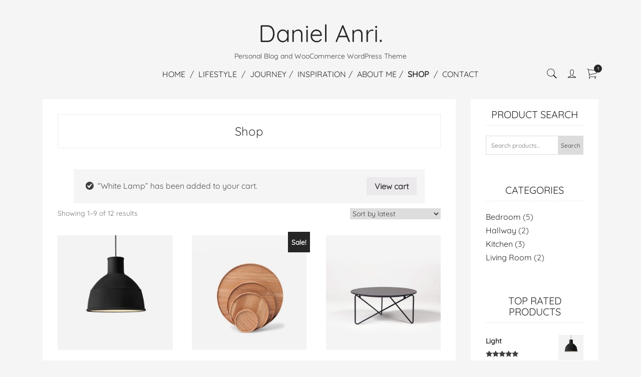

--- FILE ---
content_type: text/html; charset=UTF-8
request_url: https://feelman.info/wordpress/anri-woo/shop/?add-to-cart=1825
body_size: 12293
content:
<!DOCTYPE html>
<html lang="en-US">
<head>
<meta charset="UTF-8">
<meta name="viewport" content="width=device-width, initial-scale=1">
<link rel="profile" href="http://gmpg.org/xfn/11">

<title>Products &#8211; Daniel Anri.</title>
<link rel='dns-prefetch' href='//fonts.googleapis.com' />
<link rel='dns-prefetch' href='//s.w.org' />
<link href='https://fonts.gstatic.com' crossorigin rel='preconnect' />
<link rel="alternate" type="application/rss+xml" title="Daniel Anri. &raquo; Feed" href="https://feelman.info/wordpress/anri-woo/feed/" />
<link rel="alternate" type="application/rss+xml" title="Daniel Anri. &raquo; Comments Feed" href="https://feelman.info/wordpress/anri-woo/comments/feed/" />
<link rel="alternate" type="application/rss+xml" title="Daniel Anri. &raquo; Products Feed" href="https://feelman.info/wordpress/anri-woo/shop/feed/" />
		<script type="text/javascript">
			window._wpemojiSettings = {"baseUrl":"https:\/\/s.w.org\/images\/core\/emoji\/12.0.0-1\/72x72\/","ext":".png","svgUrl":"https:\/\/s.w.org\/images\/core\/emoji\/12.0.0-1\/svg\/","svgExt":".svg","source":{"concatemoji":"https:\/\/feelman.info\/wordpress\/anri-woo\/wp-includes\/js\/wp-emoji-release.min.js?ver=5.2.23"}};
			!function(e,a,t){var n,r,o,i=a.createElement("canvas"),p=i.getContext&&i.getContext("2d");function s(e,t){var a=String.fromCharCode;p.clearRect(0,0,i.width,i.height),p.fillText(a.apply(this,e),0,0);e=i.toDataURL();return p.clearRect(0,0,i.width,i.height),p.fillText(a.apply(this,t),0,0),e===i.toDataURL()}function c(e){var t=a.createElement("script");t.src=e,t.defer=t.type="text/javascript",a.getElementsByTagName("head")[0].appendChild(t)}for(o=Array("flag","emoji"),t.supports={everything:!0,everythingExceptFlag:!0},r=0;r<o.length;r++)t.supports[o[r]]=function(e){if(!p||!p.fillText)return!1;switch(p.textBaseline="top",p.font="600 32px Arial",e){case"flag":return s([55356,56826,55356,56819],[55356,56826,8203,55356,56819])?!1:!s([55356,57332,56128,56423,56128,56418,56128,56421,56128,56430,56128,56423,56128,56447],[55356,57332,8203,56128,56423,8203,56128,56418,8203,56128,56421,8203,56128,56430,8203,56128,56423,8203,56128,56447]);case"emoji":return!s([55357,56424,55356,57342,8205,55358,56605,8205,55357,56424,55356,57340],[55357,56424,55356,57342,8203,55358,56605,8203,55357,56424,55356,57340])}return!1}(o[r]),t.supports.everything=t.supports.everything&&t.supports[o[r]],"flag"!==o[r]&&(t.supports.everythingExceptFlag=t.supports.everythingExceptFlag&&t.supports[o[r]]);t.supports.everythingExceptFlag=t.supports.everythingExceptFlag&&!t.supports.flag,t.DOMReady=!1,t.readyCallback=function(){t.DOMReady=!0},t.supports.everything||(n=function(){t.readyCallback()},a.addEventListener?(a.addEventListener("DOMContentLoaded",n,!1),e.addEventListener("load",n,!1)):(e.attachEvent("onload",n),a.attachEvent("onreadystatechange",function(){"complete"===a.readyState&&t.readyCallback()})),(n=t.source||{}).concatemoji?c(n.concatemoji):n.wpemoji&&n.twemoji&&(c(n.twemoji),c(n.wpemoji)))}(window,document,window._wpemojiSettings);
		</script>
		<style type="text/css">
img.wp-smiley,
img.emoji {
	display: inline !important;
	border: none !important;
	box-shadow: none !important;
	height: 1em !important;
	width: 1em !important;
	margin: 0 .07em !important;
	vertical-align: -0.1em !important;
	background: none !important;
	padding: 0 !important;
}
</style>
	<link rel='stylesheet' id='wp-block-library-css'  href='https://feelman.info/wordpress/anri-woo/wp-includes/css/dist/block-library/style.min.css?ver=5.2.23' type='text/css' media='all' />
<link rel='stylesheet' id='wc-block-style-css'  href='https://feelman.info/wordpress/anri-woo/wp-content/plugins/woocommerce/assets/css/blocks/style.css?ver=3.6.7' type='text/css' media='all' />
<link rel='stylesheet' id='contact-form-7-css'  href='https://feelman.info/wordpress/anri-woo/wp-content/plugins/contact-form-7/includes/css/styles.css?ver=5.1.1' type='text/css' media='all' />
<link rel='stylesheet' id='woocommerce-layout-css'  href='https://feelman.info/wordpress/anri-woo/wp-content/plugins/woocommerce/assets/css/woocommerce-layout.css?ver=3.6.7' type='text/css' media='all' />
<link rel='stylesheet' id='woocommerce-smallscreen-css'  href='https://feelman.info/wordpress/anri-woo/wp-content/plugins/woocommerce/assets/css/woocommerce-smallscreen.css?ver=3.6.7' type='text/css' media='only screen and (max-width: 768px)' />
<link rel='stylesheet' id='woocommerce-general-css'  href='https://feelman.info/wordpress/anri-woo/wp-content/plugins/woocommerce/assets/css/woocommerce.css?ver=3.6.7' type='text/css' media='all' />
<style id='woocommerce-inline-inline-css' type='text/css'>
.woocommerce form .form-row .required { visibility: visible; }
</style>
<link rel='stylesheet' id='wc-gateway-ppec-frontend-cart-css'  href='https://feelman.info/wordpress/anri-woo/wp-content/plugins/woocommerce-gateway-paypal-express-checkout/assets/css/wc-gateway-ppec-frontend-cart.css?ver=5.2.23' type='text/css' media='all' />
<link rel='stylesheet' id='bootstrap-css'  href='https://feelman.info/wordpress/anri-woo/wp-content/themes/anri/css/bootstrap.min.css?ver=5.2.23' type='text/css' media='all' />
<link rel='stylesheet' id='bxslider-css'  href='https://feelman.info/wordpress/anri-woo/wp-content/themes/anri/css/jquery.bxslider.css?ver=5.2.23' type='text/css' media='all' />
<link rel='stylesheet' id='anri-css'  href='https://feelman.info/wordpress/anri-woo/wp-content/themes/anri/css/style.min.css?ver=5.2.23' type='text/css' media='all' />
<link rel='stylesheet' id='anri-fonts-css'  href='//fonts.googleapis.com/css?family=Quicksand&#038;ver=1.0.0' type='text/css' media='all' />
<script type='text/javascript' src='https://feelman.info/wordpress/anri-woo/wp-includes/js/jquery/jquery.js?ver=1.12.4-wp'></script>
<script type='text/javascript' src='https://feelman.info/wordpress/anri-woo/wp-includes/js/jquery/jquery-migrate.min.js?ver=1.4.1'></script>
<link rel='https://api.w.org/' href='https://feelman.info/wordpress/anri-woo/wp-json/' />
<link rel="EditURI" type="application/rsd+xml" title="RSD" href="https://feelman.info/wordpress/anri-woo/xmlrpc.php?rsd" />
<link rel="wlwmanifest" type="application/wlwmanifest+xml" href="https://feelman.info/wordpress/anri-woo/wp-includes/wlwmanifest.xml" /> 
<meta name="generator" content="WordPress 5.2.23" />
<meta name="generator" content="WooCommerce 3.6.7" />
	<noscript><style>.woocommerce-product-gallery{ opacity: 1 !important; }</style></noscript>
	<link rel="icon" href="https://feelman.info/wordpress/anri-woo/wp-content/uploads/2017/03/favicon.png" sizes="32x32" />
<link rel="icon" href="https://feelman.info/wordpress/anri-woo/wp-content/uploads/2017/03/favicon.png" sizes="192x192" />
<link rel="apple-touch-icon-precomposed" href="https://feelman.info/wordpress/anri-woo/wp-content/uploads/2017/03/favicon.png" />
<meta name="msapplication-TileImage" content="https://feelman.info/wordpress/anri-woo/wp-content/uploads/2017/03/favicon.png" />
		<style type="text/css" id="wp-custom-css">
			/*
You can add your own CSS here.

Click the help icon above to learn more.
*/		</style>
		<style id="kirki-inline-styles">body{font-family:Quicksand, Helvetica, Arial, sans-serif;font-weight:400;color:#3f3f3f;background-color:#f5f5f5;}.category-title h1{font-size:24px;color:#3f3f3f;}.main-nav li a{color:#262626;}.logo__link{color:#262626;}.logo__link:hover{color:#262626;}.logo__link img{width:200px;}.type-post .post__title h1,.type-post .post__title h2 a{font-size:30px;color:#262626;}.type-page__title--page h1,.type-page__title--page h2 a{font-size:36px;color:#262626;}.post__content a{color:#262626;}.post__content a:hover{color:#262626;}.post__footer-link,.post__footer-link:hover{font-size:14px;color:#262626;}.post__info a,.post__info span{font-size:12px;color:#777;}.post__footer-social span{font-size:14px;color:#3f3f3f;margin-right:125px;}.post__footer-social svg{width:20px;height:20px;fill:#262626;}.post__footer-social svg:hover{fill:#262626;}.post__footer-tags{font-size:14px;color:#3f3f3f;}.post__footer-tags a{font-size:14px;color:#262626;}.widget h3{font-size:20px;text-align:center;color:#262626;}.page-footer h4{font-size:16px;color:#3f3f3f;}.widget ul li a{color:#262626;}.widget__popular-item-info a{color:#262626;}.widget .tagcloud a{color:#262626;}.widget_calendar a{color:#262626;}.footer__top-about a{color:#262626;}.widget__follow-me-icons svg{width:24px;height:24px;fill:#262626;}.page-footer .widget__follow-me-icons svg{width:16px;height:16px;fill:#262626;}@font-face{font-display:swap;font-family:'Quicksand';font-style:normal;font-weight:400;src:url(https://fonts.gstatic.com/l/font?kit=6xK-dSZaM9iE8KbpRA_LJ3z8mH9BOJvgkP8o18I&skey=c01f11fa5439d932&v=v37) format('woff');}</style></head>
  
<body class="archive post-type-archive post-type-archive-product woocommerce woocommerce-page woocommerce-no-js hfeed">
  <svg style="display: none;">
    <symbol viewBox="0 0 512 512" id="icon-search">
      <path d="M448.3,424.7L335,311.3c20.8-26,33.3-59.1,33.3-95.1c0-84.1-68.1-152.2-152-152.2c-84,0-152,68.2-152,152.2
  s68.1,152.2,152,152.2c36.2,0,69.4-12.7,95.5-33.8L425,448L448.3,424.7z M120.1,312.6c-25.7-25.7-39.8-59.9-39.8-96.3
  s14.2-70.6,39.8-96.3S180,80,216.3,80c36.3,0,70.5,14.2,96.2,39.9s39.8,59.9,39.8,96.3s-14.2,70.6-39.8,96.3
  c-25.7,25.7-59.9,39.9-96.2,39.9C180,352.5,145.8,338.3,120.1,312.6z"/>
    </symbol>
    <symbol viewBox="0 0 512 512" id="icon-close">
      <polygon class="st0" points="340.2,160 255.8,244.3 171.8,160.4 160,172.2 244,256 160,339.9 171.8,351.6 255.8,267.8 340.2,352 
  352,340.3 267.6,256 352,171.8 "/>
    </symbol>
    <symbol viewBox="0 0 512 512" id="icon-facebook">
      <path d="M288,192v-38.1c0-17.2,3.8-25.9,30.5-25.9H352V64h-55.9c-68.5,0-91.1,31.4-91.1,85.3V192h-45v64h45v192h83V256h56.4l7.6-64
  H288z"/>
    </symbol>
    <symbol viewBox="0 0 512 512" id="icon-twitter">
      <path d="M492,109.5c-17.4,7.7-36,12.9-55.6,15.3c20-12,35.4-31,42.6-53.6c-18.7,11.1-39.4,19.2-61.5,23.5
  C399.8,75.8,374.6,64,346.8,64c-53.5,0-96.8,43.4-96.8,96.9c0,7.6,0.8,15,2.5,22.1c-80.5-4-151.9-42.6-199.6-101.3
  c-8.3,14.3-13.1,31-13.1,48.7c0,33.6,17.2,63.3,43.2,80.7C67,210.7,52,206.3,39,199c0,0.4,0,0.8,0,1.2c0,47,33.4,86.1,77.7,95
  c-8.1,2.2-16.7,3.4-25.5,3.4c-6.2,0-12.3-0.6-18.2-1.8c12.3,38.5,48.1,66.5,90.5,67.3c-33.1,26-74.9,41.5-120.3,41.5
  c-7.8,0-15.5-0.5-23.1-1.4C62.8,432,113.7,448,168.3,448C346.6,448,444,300.3,444,172.2c0-4.2-0.1-8.4-0.3-12.5
  C462.6,146,479,129,492,109.5z"/>
    </symbol>
    <symbol viewBox="0 0 512 512" id="icon-google">
      <path d="M242.1,275.6l-18.2-13.7l-0.1-0.1c-5.8-4.6-10-8.3-10-14.7c0-7,5-11.8,10.9-17.4l0.5-0.4c20-15.2,44.7-34.3,44.7-74.6
      c0-26.9-11.9-44.7-23.3-57.7h13L320,64H186.5c-25.3,0-62.7,3.2-94.6,28.6l-0.1,0.3C70,110.9,57,137.4,57,163.5
      c0,21.2,8.7,42.2,23.9,57.4c21.4,21.6,48.3,26.1,67.1,26.1c1.5,0,3,0,4.5-0.1c-0.8,3-1.2,6.3-1.2,10.3c0,10.9,3.6,19.3,8.1,26.2
      c-24,1.9-58.1,6.5-84.9,22.3C35.1,328.4,32,361.7,32,371.3c0,38.2,35.7,76.8,115.5,76.8c91.6,0,139.5-49.8,139.5-99
      C287,312,264.2,293.5,242.1,275.6z M116.7,139.9c0-13.4,3-23.5,9.3-30.9c6.5-7.9,18.2-13.1,29-13.1c19.9,0,32.9,15,40.4,27.6
      c9.2,15.5,14.9,36.1,14.9,53.6c0,4.9,0,20-10.2,29.8c-7,6.7-18.7,11.4-28.6,11.4c-20.5,0-33.5-14.7-40.7-27
      C120.4,173.5,116.7,153.1,116.7,139.9z M237.8,368c0,27.4-25.2,44.5-65.8,44.5c-48.1,0-80.3-20.6-80.3-51.3
      c0-26.1,21.5-36.8,37.8-42.5c18.9-6.1,44.3-7.3,50.1-7.3c3.9,0,6.1,0,8.7,0.2C224.9,336.8,237.8,347.7,237.8,368z"/>
      <polygon points="402,142 402,64 368,64 368,142 288,142 288,176 368,176 368,257 402,257 402,176 480,176 480,142 	"/>
    </symbol>
    <symbol viewBox="0 0 512 512" id="icon-pinterest">
      <path d="M256,32C132.3,32,32,132.3,32,256c0,91.7,55.2,170.5,134.1,205.2c-0.6-15.6-0.1-34.4,3.9-51.4
      c4.3-18.2,28.8-122.1,28.8-122.1s-7.2-14.3-7.2-35.4c0-33.2,19.2-58,43.2-58c20.4,0,30.2,15.3,30.2,33.6
      c0,20.5-13.1,51.1-19.8,79.5c-5.6,23.8,11.9,43.1,35.4,43.1c42.4,0,71-54.5,71-119.1c0-49.1-33.1-85.8-93.2-85.8
      c-67.9,0-110.3,50.7-110.3,107.3c0,19.5,5.8,33.3,14.8,43.9c4.1,4.9,4.7,6.9,3.2,12.5c-1.1,4.1-3.5,14-4.6,18
      c-1.5,5.7-6.1,7.7-11.2,5.6c-31.3-12.8-45.9-47-45.9-85.6c0-63.6,53.7-139.9,160.1-139.9c85.5,0,141.8,61.9,141.8,128.3
      c0,87.9-48.9,153.5-120.9,153.5c-24.2,0-46.9-13.1-54.7-27.9c0,0-13,51.6-15.8,61.6c-4.7,17.3-14,34.5-22.5,48
      c20.1,5.9,41.4,9.2,63.5,9.2c123.7,0,224-100.3,224-224C480,132.3,379.7,32,256,32z"/>
    </symbol>
    <symbol viewBox="0 0 512 512" id="icon-instagram">
      <path d="M448.5,112c0-26.233-21.267-47.5-47.5-47.5H112c-26.233,0-47.5,21.267-47.5,47.5v289
  c0,26.233,21.267,47.5,47.5,47.5h289c26.233,0,47.5-21.267,47.5-47.5V112z M257,175.833c44.182,0,80,35.816,80,80s-35.818,80-80,80
  s-80-35.816-80-80S212.818,175.833,257,175.833z M416.5,160.5c0,8.836-7.163,16-16,16h-48c-8.837,0-16-7.164-16-16v-48
  c0-8.836,7.163-16,16-16h48c8.837,0,16,7.164,16,16V160.5z M401.5,416.5h-288c-8.822,0-17-8.178-17-17v-175h53.072
  c-3.008,10-4.572,20.647-4.572,31.583C145,286,156.65,314,177.805,335.154s49.279,32.741,79.195,32.741s58.041-11.681,79.195-32.835
  S369,286.016,369,256.099c0-10.936-1.563-21.599-4.572-31.599H416.5v175C416.5,408.322,410.322,416.5,401.5,416.5z"/>
    </symbol>
    <symbol viewBox="0 0 512 512" id="icon-flickr">
      <path d="M405.207,41H105.801C70.007,41,41,70.01,41,105.81v299.394C41,440.989,70.007,470,105.801,470h299.406
	C440.992,470,470,440.989,470,405.204V105.81C470,70.01,440.992,41,405.207,41z M166.039,324.698
	c-37.813,0-68.47-31.011-68.47-69.205c0-38.196,30.657-69.197,68.47-69.197c37.812,0,68.471,31.001,68.471,69.197
	C234.51,293.688,203.851,324.698,166.039,324.698z M344.977,324.698c-37.822,0-68.461-31.011-68.461-69.205
	c0-38.196,30.639-69.197,68.461-69.197s68.5,31.001,68.5,69.197C413.477,293.688,382.799,324.698,344.977,324.698z"/>
    </symbol>
	<symbol viewBox="0 0 512 512" id="icon-youtube">
      <path d="M481.554,99.554c-10.341-9.387-23.438-15.543-37.759-17.126c-31.132-3.484-62.545-5.239-94.063-6.118
	c-31.314-0.874-62.765-0.874-94.145-0.854c-31.374-0.019-62.821-0.019-94.141,0.854c-31.521,0.879-62.944,2.634-94.093,6.118
	c-14.308,1.583-27.398,7.743-37.729,17.133c-10.266,9.331-17.809,21.863-21.109,36.267c-4.453,19.309-6.707,39.455-7.845,59.727
	C-0.472,215.912-0.5,236.011-0.5,255.524c0,19.486,0,39.557,1.115,59.927c1.11,20.263,3.337,40.406,7.794,59.721
	c3.319,14.41,10.864,26.945,21.13,36.274c10.325,9.388,23.402,15.543,37.708,17.125c31.151,3.485,62.574,5.238,94.097,6.117
	c31.318,0.874,62.766,0.874,94.146,0.855c31.394,0.019,62.84,0.019,94.155-0.855c31.515-0.879,62.93-2.634,94.078-6.117
	c14.303-1.582,27.378-7.737,37.706-17.118c10.271-9.332,17.827-21.867,21.167-36.281c4.437-19.313,6.662-39.458,7.777-59.72
	c1.1-19.98,1.109-40.25,1.107-59.928h0.02v-0.989h-0.02c0.002-39.097,0.002-80.508-8.776-118.706
	C499.385,121.417,491.831,108.884,481.554,99.554L481.554,99.554z M185.416,333.265V167.563v-8.963l7.957,4.156
	c24.104,12.584,48.139,25.126,72.193,37.678c28.938,15.101,57.913,30.22,87.082,45.453l9.249,4.831l-9.269,4.808l-79.639,41.297
	c-26.508,13.742-53.016,27.482-79.638,41.273l-7.936,4.111L185.416,333.265L185.416,333.265z"/>
    </symbol>
    <symbol viewBox="0 0 512 512" id="icon-toggle">
      <g>
        <rect x="96" y="241" width="320" height="32"/>
        <rect x="96" y="145" width="320" height="32"/>
        <rect x="96" y="337" width="320" height="32"/>
      </g>
    </symbol>
    <symbol viewBox="0 0 512 512" id="icon-arrow-right">
        <rect x="0" y="0" width="512" height="512" fill="#ffffff"/>
        <polygon points="160,115.4 180.7,96 352,256 180.7,416 160,396.7 310.5,256 "/>
    </symbol>
    <symbol viewBox="0 0 512 512" id="icon-arrow-left">
      <rect x="0" y="0" width="512" height="512" fill="#ffffff"/>
      <polygon points="352,115.4 331.3,96 160,256 331.3,416 352,396.7 201.5,256 "/>
    </symbol>
    <symbol viewBox="0 0 512 512" id="icon-cart">
      <path d="M160,400c-13.248,0-24,10.752-24,24s10.752,24,24,24s24-10.752,24-24S173.248,400,160,400z M160,432c-4.411,0-8-3.589-8-8
		s3.589-8,8-8s8,3.589,8,8S164.411,432,160,432z"/>
	  <path d="M384.5,400c-13.248,0-24,10.752-24,24s10.752,24,24,24s24-10.752,24-24S397.748,400,384.5,400z M384.5,432
		c-4.411,0-8-3.589-8-8s3.589-8,8-8s8,3.589,8,8S388.911,432,384.5,432z"/>
	  <path d="M448,128L123.177,95.646c-1.628-6.972-4.369-14.66-11.838-20.667C102.025,67.489,86.982,64,64,64v16.001
		c18.614,0,31.167,2.506,37.312,7.447c4.458,3.585,5.644,8.423,7.165,15.989l-0.024,0.004l42.052,233.638
		c2.413,14.422,7.194,25.209,13.291,32.986C171.043,379.312,180.533,384,192,384h240v-16H192c-4.727,0-19.136,0.123-25.749-33.755
		l-5.429-30.16L432,256L448,128z M418.59,242.348l-260.601,45.99l-31.732-176.3l303.869,30.608L418.59,242.348z"/>
    </symbol>
    <symbol viewBox="0 0 512 512" id="icon-person">
      <path d="M202.4,201.7L202.4,201.7L202.4,201.7z"/>
	  <path d="M363.3,363.9c-12.9-4.6-31.4-6.2-43.2-8.8c-6.8-1.5-16.7-5.3-20-9.2c-3.3-4-1.3-40.9-1.3-40.9s6.1-9.6,9.4-18
		s6.9-31.4,6.9-31.4s6.8,0,9.2-11.9c2.6-13,6.6-18.4,6.1-28.1c-0.5-9-5.2-9.5-5.7-9.5l0,0c0,0,4.9-13.6,5.6-42.4
		C331.1,129.6,305,96,256,96s-75,33.5-74.3,67.6c0.6,28.7,5.6,42.4,5.6,42.4l0,0c-0.5,0-5.2,0.5-5.7,9.5c-0.5,9.7,3.6,14.9,6.1,27.9
		c2.4,11.9,9.2,12,9.2,12s3.6,23.1,6.9,31.5c3.3,8.5,9.4,18,9.4,18s2,36.9-1.3,40.9c-3.3,4-13.2,7.7-20,9.2
		c-11.9,2.6-30.3,4.3-43.2,8.9C135.8,368.5,96,384,96,416h160h160C416,384,376.2,368.5,363.3,363.9z M256,400H118.7
		c2-3,4.7-5.1,8.2-7.6c7-5.1,16.1-9.8,27.1-13.6c6.8-2.4,16.7-4,25.4-5.3c5.7-0.9,11.1-1.7,15.9-2.8c3.4-0.8,20.8-5,28.8-14.6
		c4.5-5.4,5.8-12.7,5.6-32.3c-0.1-10-0.6-19.3-0.6-19.7l-0.2-4.2l-2.3-3.5c-1.5-2.3-5.8-9.5-8-15.3c-1.8-4.7-4.6-19.2-6-28.1
		c0,0,0.4,1-0.5-3.7c-0.9-4.7-8.4-4.3-9.4-8c-0.9-3.6-1.8-6.9-4.3-18.2c-2.5-11.3,2.8-11.2,3.9-16.2c0.6-3.1,0-5.7,0-5.8l0,0
		c-0.3-1-4.1-13.4-4.7-37.7c-0.3-13.2,4.6-25.6,13.8-34.9c10.6-10.8,26-16.5,44.5-16.5c19,0,34,5.7,44.6,16.5
		c9.2,9.3,14.1,21.7,13.8,34.9c-0.5,24.2-4.3,36.6-4.7,37.7l0,0c0,0.1-0.6,1.7-0.4,5.2c0.2,5.4,6.8,5.5,4.3,16.8
		c-2.5,11.3-3.4,14.6-4.3,18.2c-0.9,3.6-8.5,3.3-9.4,8c-0.9,4.7-0.5,3.7-0.5,3.7c-1.4,8.9-4.2,23.4-6,28.1c-2.3,5.8-6.6,13-8,15.3
		l-2.3,3.5l-0.2,4.2c0,0.4-0.5,9.7-0.6,19.7c-0.2,19.6,1.1,26.9,5.6,32.3c8,9.5,25.4,13.8,28.8,14.6c4.8,1.1,10.2,1.9,15.9,2.8
		c8.7,1.3,18.6,2.9,25.4,5.3c11,3.9,20.2,8.6,27.1,13.7c3.5,2.5,6.2,4.6,8.2,7.6L256,400L256,400z"/>
    </symbol>
  </svg>
  <header class="container  page-header">
    <div class="page-header__logo">
      <div class="logo">
                            <p><a class="logo__link" href="https://feelman.info/wordpress/anri-woo/" rel="home">
                                      Daniel Anri.                  </a></p>
                    <div class="logo__description">Personal Blog and WooCommerce WordPress Theme</div>
              </div>
    </div>
    <nav class="main-nav">
      <ul id="menu-menu-1" class="main-nav__items"><li id="menu-item-4" class="menu-item menu-item-type-custom menu-item-object-custom menu-item-home menu-item-has-children menu-item-4"><a href="http://feelman.info/wordpress/anri-woo/">Home</a>
<ul class="sub-menu">
	<li id="menu-item-1904" class="menu-item menu-item-type-custom menu-item-object-custom menu-item-1904"><a href="http://feelman.info/wordpress/anri-woo/?layout=fullsize">Home Fullwidth</a></li>
	<li id="menu-item-1931" class="menu-item menu-item-type-custom menu-item-object-custom menu-item-1931"><a href="http://feelman.info/wordpress/anri-woo/?layout=grid">Home Grid</a></li>
	<li id="menu-item-1932" class="menu-item menu-item-type-custom menu-item-object-custom menu-item-1932"><a href="http://feelman.info/wordpress/anri-woo/?layout=grid-fullsize">Home Grid Fullwidth</a></li>
	<li id="menu-item-1933" class="menu-item menu-item-type-custom menu-item-object-custom menu-item-1933"><a href="http://feelman.info/wordpress/anri-woo/?layout=list">Home List</a></li>
	<li id="menu-item-1934" class="menu-item menu-item-type-custom menu-item-object-custom menu-item-1934"><a href="http://feelman.info/wordpress/anri-woo/?layout=list-fullsize">Home List Fullwidth</a></li>
	<li id="menu-item-1905" class="menu-item menu-item-type-custom menu-item-object-custom menu-item-1905"><a href="http://feelman.info/wordpress/anri-woo/cup-of-coffee-on-the-table/?layout=fullsize">Post Fullwidth</a></li>
	<li id="menu-item-1906" class="menu-item menu-item-type-custom menu-item-object-custom menu-item-has-children menu-item-1906"><a href="#">Post Formats</a>
	<ul class="sub-menu">
		<li id="menu-item-1907" class="menu-item menu-item-type-custom menu-item-object-custom menu-item-1907"><a href="http://feelman.info/wordpress/anri-woo/journey-to-beautiful-bridges-gallery/">Gallery Post</a></li>
		<li id="menu-item-1908" class="menu-item menu-item-type-custom menu-item-object-custom menu-item-1908"><a href="http://feelman.info/wordpress/anri-woo/waterfalls-video/">Video Post</a></li>
		<li id="menu-item-1909" class="menu-item menu-item-type-custom menu-item-object-custom menu-item-1909"><a href="http://feelman.info/wordpress/anri-woo/concert-of-favorite-band-audio/">Audio Post</a></li>
	</ul>
</li>
</ul>
</li>
<li id="menu-item-26" class="menu-item menu-item-type-taxonomy menu-item-object-category menu-item-has-children menu-item-26"><a href="https://feelman.info/wordpress/anri-woo/category/lifestyle/">Lifestyle</a>
<ul class="sub-menu">
	<li id="menu-item-1911" class="menu-item menu-item-type-custom menu-item-object-custom menu-item-1911"><a href="http://feelman.info/wordpress/anri-woo/category/lifestyle/?layout=fullsize">Category Fullwidth</a></li>
	<li id="menu-item-1935" class="menu-item menu-item-type-custom menu-item-object-custom menu-item-1935"><a href="http://feelman.info/wordpress/anri-woo/category/lifestyle/?layout=grid">Category Grid</a></li>
	<li id="menu-item-1936" class="menu-item menu-item-type-custom menu-item-object-custom menu-item-1936"><a href="http://feelman.info/wordpress/anri-woo/category/lifestyle/?layout=grid-fullsize">Grid Fullwidth</a></li>
	<li id="menu-item-1937" class="menu-item menu-item-type-custom menu-item-object-custom menu-item-1937"><a href="http://feelman.info/wordpress/anri-woo/category/lifestyle/?layout=list">Category List</a></li>
	<li id="menu-item-1938" class="menu-item menu-item-type-custom menu-item-object-custom menu-item-1938"><a href="http://feelman.info/wordpress/anri-woo/category/lifestyle/?layout=list-fullsize">List Fullwidth</a></li>
</ul>
</li>
<li id="menu-item-27" class="menu-item menu-item-type-taxonomy menu-item-object-category menu-item-27"><a href="https://feelman.info/wordpress/anri-woo/category/journey/">Journey</a></li>
<li id="menu-item-28" class="menu-item menu-item-type-taxonomy menu-item-object-category menu-item-28"><a href="https://feelman.info/wordpress/anri-woo/category/inspiration/">Inspiration</a></li>
<li id="menu-item-31" class="menu-item menu-item-type-post_type menu-item-object-page menu-item-31"><a href="https://feelman.info/wordpress/anri-woo/about-me/">About Me</a></li>
<li id="menu-item-1811" class="menu-item menu-item-type-post_type menu-item-object-page menu-item-has-children current-menu-item current_page_item menu-item-1811"><a href="https://feelman.info/wordpress/anri-woo/shop/" aria-current="page">Shop</a>
<ul class="sub-menu">
	<li id="menu-item-1913" class="menu-item menu-item-type-custom menu-item-object-custom menu-item-has-children menu-item-1913"><a href="http://feelman.info/wordpress/anri-woo/shop/">Shop Sidebar</a>
	<ul class="sub-menu">
		<li id="menu-item-1918" class="menu-item menu-item-type-custom menu-item-object-custom menu-item-1918"><a href="http://feelman.info/wordpress/anri-woo/shop/?shop-columns=2">2 Column Layout</a></li>
		<li id="menu-item-1917" class="menu-item menu-item-type-custom menu-item-object-custom menu-item-1917"><a href="http://feelman.info/wordpress/anri-woo/shop/">3 Column Layout</a></li>
		<li id="menu-item-1921" class="menu-item menu-item-type-custom menu-item-object-custom menu-item-1921"><a href="http://feelman.info/wordpress/anri-woo/shop/?shop-columns=4">4 Column Layout</a></li>
	</ul>
</li>
	<li id="menu-item-1912" class="menu-item menu-item-type-custom menu-item-object-custom menu-item-has-children menu-item-1912"><a href="http://feelman.info/wordpress/anri-woo/shop/?layout=fullwidth">Shop Fullwidth</a>
	<ul class="sub-menu">
		<li id="menu-item-1922" class="menu-item menu-item-type-custom menu-item-object-custom menu-item-1922"><a href="http://feelman.info/wordpress/anri-woo/shop/?layout=fullwidth&#038;shop-columns=2">2 Column Layout</a></li>
		<li id="menu-item-1919" class="menu-item menu-item-type-custom menu-item-object-custom menu-item-1919"><a href="http://feelman.info/wordpress/anri-woo/shop/?layout=fullwidth">3 Column Layout</a></li>
		<li id="menu-item-1920" class="menu-item menu-item-type-custom menu-item-object-custom menu-item-1920"><a href="http://feelman.info/wordpress/anri-woo/shop/?layout=fullwidth&#038;shop-columns=4">4 Column Layout</a></li>
	</ul>
</li>
	<li id="menu-item-1916" class="menu-item menu-item-type-custom menu-item-object-custom menu-item-1916"><a href="http://feelman.info/wordpress/anri-woo/product/light/">Product Sidebar</a></li>
	<li id="menu-item-1914" class="menu-item menu-item-type-custom menu-item-object-custom menu-item-1914"><a href="http://feelman.info/wordpress/anri-woo/product/light/?layout=fullwidth">Product Fullwidth</a></li>
	<li id="menu-item-1847" class="menu-item menu-item-type-post_type menu-item-object-page menu-item-1847"><a href="https://feelman.info/wordpress/anri-woo/cart/">Cart</a></li>
	<li id="menu-item-1849" class="menu-item menu-item-type-post_type menu-item-object-page menu-item-1849"><a href="https://feelman.info/wordpress/anri-woo/checkout/">Checkout</a></li>
	<li id="menu-item-1848" class="menu-item menu-item-type-post_type menu-item-object-page menu-item-1848"><a href="https://feelman.info/wordpress/anri-woo/my-account/">My account</a></li>
</ul>
</li>
<li id="menu-item-30" class="menu-item menu-item-type-post_type menu-item-object-page menu-item-30"><a href="https://feelman.info/wordpress/anri-woo/contact/">Contact</a></li>
</ul>      <div class="main-nav__right">
        <div class="main-nav__search">
          <svg>
            <use xmlns:xlink="http://www.w3.org/1999/xlink" xlink:href="#icon-search"></use>
          </svg>
        </div>
                <div class="main-nav__person">
                      <a href="https://feelman.info/wordpress/anri-woo/my-account/" title="Login / Register">
              <svg>
                <use xmlns:xlink="http://www.w3.org/1999/xlink" xlink:href="#icon-person"></use>
              </svg>
            </a>
                 </div>
                        <div class="main-nav__cart">
          <a class="main-nav__cart-link" href="https://feelman.info/wordpress/anri-woo/cart/" title="View your shopping cart">
            <svg>
              <use xmlns:xlink="http://www.w3.org/1999/xlink" xlink:href="#icon-cart"></use>
            </svg>
            <span class="main-nav__cart-counter">1</span>
          </a>
        </div>
              </div>
    </nav>
    <div class="nav-toggle">
      <svg class="nav-toggle__icon">
        <use xmlns:xlink="http://www.w3.org/1999/xlink" xlink:href="#icon-toggle"></use>
      </svg>
    </div>
  </header>
<main><div class="container">

<div class="col-md-8  col-lg-9  woocommerce-wrapper">

  
<header class="category-title">
			<h1>Shop</h1>
	
	</header>
  
  <div class="top-wrapper">
    
    <div class="woocommerce-notices-wrapper">
	<div class="woocommerce-message" role="alert">
		<a href="https://feelman.info/wordpress/anri-woo/cart/" tabindex="1" class="button wc-forward">View cart</a> &ldquo;White Lamp&rdquo; has been added to your cart.	</div>
</div><p class="woocommerce-result-count">
	Showing 1&ndash;9 of 12 results</p>
<form class="woocommerce-ordering" method="get">
	<select name="orderby" class="orderby" aria-label="Shop order">
					<option value="popularity" >Sort by popularity</option>
					<option value="rating" >Sort by average rating</option>
					<option value="date"  selected='selected'>Sort by latest</option>
					<option value="price" >Sort by price: low to high</option>
					<option value="price-desc" >Sort by price: high to low</option>
			</select>
	<input type="hidden" name="paged" value="1" />
	<input type="hidden" name="add-to-cart" value="1825" /></form>
              
   </div>

	<div class="products-wrapper">
  <ul class="products">
<li class="product type-product post-1840 status-publish first instock product_cat-hallway product_tag-black product_tag-single has-post-thumbnail shipping-taxable purchasable product-type-simple">
	<a href="https://feelman.info/wordpress/anri-woo/product/light/" class="woocommerce-LoopProduct-link woocommerce-loop-product__link"><img width="300" height="300" src="https://feelman.info/wordpress/anri-woo/wp-content/uploads/2017/12/light-300x300.jpg" class="attachment-woocommerce_thumbnail size-woocommerce_thumbnail" alt="" srcset="https://feelman.info/wordpress/anri-woo/wp-content/uploads/2017/12/light-300x300.jpg 300w, https://feelman.info/wordpress/anri-woo/wp-content/uploads/2017/12/light-100x100.jpg 100w, https://feelman.info/wordpress/anri-woo/wp-content/uploads/2017/12/light-500x500.jpg 500w" sizes="(max-width: 300px) 100vw, 300px" /><h2 class="woocommerce-loop-product__title">Light</h2><div class="star-rating" role="img" aria-label="Rated 5.00 out of 5"><span style="width:100%">Rated <strong class="rating">5.00</strong> out of 5</span></div>
	<span class="price"><span class="woocommerce-Price-amount amount"><span class="woocommerce-Price-currencySymbol">&#36;</span>50.00</span></span>
</a><a href="/wordpress/anri-woo/shop/?add-to-cart=1840" data-quantity="1" class="button product_type_simple add_to_cart_button ajax_add_to_cart" data-product_id="1840" data-product_sku="1" aria-label="Add &ldquo;Light&rdquo; to your cart" rel="nofollow">Add to cart</a></li>
<li class="product type-product post-1837 status-publish instock product_cat-kitchen product_tag-double product_tag-wood has-post-thumbnail sale shipping-taxable purchasable product-type-simple">
	<a href="https://feelman.info/wordpress/anri-woo/product/wooden-tray/" class="woocommerce-LoopProduct-link woocommerce-loop-product__link">
	<span class="onsale">Sale!</span>
<img width="300" height="300" src="https://feelman.info/wordpress/anri-woo/wp-content/uploads/2017/12/wooden_tray-300x300.jpg" class="attachment-woocommerce_thumbnail size-woocommerce_thumbnail" alt="" srcset="https://feelman.info/wordpress/anri-woo/wp-content/uploads/2017/12/wooden_tray-300x300.jpg 300w, https://feelman.info/wordpress/anri-woo/wp-content/uploads/2017/12/wooden_tray-100x100.jpg 100w, https://feelman.info/wordpress/anri-woo/wp-content/uploads/2017/12/wooden_tray-500x500.jpg 500w" sizes="(max-width: 300px) 100vw, 300px" /><h2 class="woocommerce-loop-product__title">Wooden Tray</h2><div class="star-rating" role="img" aria-label="Rated 4.00 out of 5"><span style="width:80%">Rated <strong class="rating">4.00</strong> out of 5</span></div>
	<span class="price"><del><span class="woocommerce-Price-amount amount"><span class="woocommerce-Price-currencySymbol">&#36;</span>80.00</span></del> <ins><span class="woocommerce-Price-amount amount"><span class="woocommerce-Price-currencySymbol">&#36;</span>60.00</span></ins></span>
</a><a href="/wordpress/anri-woo/shop/?add-to-cart=1837" data-quantity="1" class="button product_type_simple add_to_cart_button ajax_add_to_cart" data-product_id="1837" data-product_sku="2" aria-label="Add &ldquo;Wooden Tray&rdquo; to your cart" rel="nofollow">Add to cart</a></li>
<li class="product type-product post-1835 status-publish last instock product_cat-kitchen product_tag-black product_tag-single has-post-thumbnail shipping-taxable purchasable product-type-simple">
	<a href="https://feelman.info/wordpress/anri-woo/product/round-table/" class="woocommerce-LoopProduct-link woocommerce-loop-product__link"><img width="300" height="300" src="https://feelman.info/wordpress/anri-woo/wp-content/uploads/2017/12/round_table-300x300.jpg" class="attachment-woocommerce_thumbnail size-woocommerce_thumbnail" alt="" srcset="https://feelman.info/wordpress/anri-woo/wp-content/uploads/2017/12/round_table-300x300.jpg 300w, https://feelman.info/wordpress/anri-woo/wp-content/uploads/2017/12/round_table-100x100.jpg 100w, https://feelman.info/wordpress/anri-woo/wp-content/uploads/2017/12/round_table-500x500.jpg 500w" sizes="(max-width: 300px) 100vw, 300px" /><h2 class="woocommerce-loop-product__title">Round Table</h2><div class="star-rating" role="img" aria-label="Rated 5.00 out of 5"><span style="width:100%">Rated <strong class="rating">5.00</strong> out of 5</span></div>
	<span class="price"><span class="woocommerce-Price-amount amount"><span class="woocommerce-Price-currencySymbol">&#36;</span>120.00</span></span>
</a><a href="/wordpress/anri-woo/shop/?add-to-cart=1835" data-quantity="1" class="button product_type_simple add_to_cart_button ajax_add_to_cart" data-product_id="1835" data-product_sku="" aria-label="Add &ldquo;Round Table&rdquo; to your cart" rel="nofollow">Add to cart</a></li>
<li class="product type-product post-1832 status-publish first instock product_cat-bedroom product_tag-double product_tag-white has-post-thumbnail sale shipping-taxable purchasable product-type-simple">
	<a href="https://feelman.info/wordpress/anri-woo/product/pillow/" class="woocommerce-LoopProduct-link woocommerce-loop-product__link">
	<span class="onsale">Sale!</span>
<img width="300" height="300" src="https://feelman.info/wordpress/anri-woo/wp-content/uploads/2017/12/pillow-300x300.jpg" class="attachment-woocommerce_thumbnail size-woocommerce_thumbnail" alt="" srcset="https://feelman.info/wordpress/anri-woo/wp-content/uploads/2017/12/pillow-300x300.jpg 300w, https://feelman.info/wordpress/anri-woo/wp-content/uploads/2017/12/pillow-100x100.jpg 100w, https://feelman.info/wordpress/anri-woo/wp-content/uploads/2017/12/pillow-500x500.jpg 500w" sizes="(max-width: 300px) 100vw, 300px" /><h2 class="woocommerce-loop-product__title">Pillow</h2>
	<span class="price"><del><span class="woocommerce-Price-amount amount"><span class="woocommerce-Price-currencySymbol">&#36;</span>50.00</span></del> <ins><span class="woocommerce-Price-amount amount"><span class="woocommerce-Price-currencySymbol">&#36;</span>40.00</span></ins></span>
</a><a href="/wordpress/anri-woo/shop/?add-to-cart=1832" data-quantity="1" class="button product_type_simple add_to_cart_button ajax_add_to_cart" data-product_id="1832" data-product_sku="4" aria-label="Add &ldquo;Pillow&rdquo; to your cart" rel="nofollow">Add to cart</a></li>
<li class="product type-product post-1830 status-publish instock product_cat-bedroom product_tag-black product_tag-single has-post-thumbnail shipping-taxable purchasable product-type-simple">
	<a href="https://feelman.info/wordpress/anri-woo/product/clock/" class="woocommerce-LoopProduct-link woocommerce-loop-product__link"><img width="300" height="300" src="https://feelman.info/wordpress/anri-woo/wp-content/uploads/2017/12/clock-300x300.jpg" class="attachment-woocommerce_thumbnail size-woocommerce_thumbnail" alt="" srcset="https://feelman.info/wordpress/anri-woo/wp-content/uploads/2017/12/clock-300x300.jpg 300w, https://feelman.info/wordpress/anri-woo/wp-content/uploads/2017/12/clock-100x100.jpg 100w, https://feelman.info/wordpress/anri-woo/wp-content/uploads/2017/12/clock-500x500.jpg 500w" sizes="(max-width: 300px) 100vw, 300px" /><h2 class="woocommerce-loop-product__title">Clock</h2>
	<span class="price"><span class="woocommerce-Price-amount amount"><span class="woocommerce-Price-currencySymbol">&#36;</span>15.00</span></span>
</a><a href="/wordpress/anri-woo/shop/?add-to-cart=1830" data-quantity="1" class="button product_type_simple add_to_cart_button ajax_add_to_cart" data-product_id="1830" data-product_sku="" aria-label="Add &ldquo;Clock&rdquo; to your cart" rel="nofollow">Add to cart</a></li>
<li class="product type-product post-1827 status-publish last instock product_cat-hallway product_tag-black product_tag-single product_tag-wood has-post-thumbnail sale shipping-taxable purchasable product-type-simple">
	<a href="https://feelman.info/wordpress/anri-woo/product/chair/" class="woocommerce-LoopProduct-link woocommerce-loop-product__link">
	<span class="onsale">Sale!</span>
<img width="300" height="300" src="https://feelman.info/wordpress/anri-woo/wp-content/uploads/2017/12/chair-300x300.jpg" class="attachment-woocommerce_thumbnail size-woocommerce_thumbnail" alt="" srcset="https://feelman.info/wordpress/anri-woo/wp-content/uploads/2017/12/chair-300x300.jpg 300w, https://feelman.info/wordpress/anri-woo/wp-content/uploads/2017/12/chair-100x100.jpg 100w, https://feelman.info/wordpress/anri-woo/wp-content/uploads/2017/12/chair-500x500.jpg 500w" sizes="(max-width: 300px) 100vw, 300px" /><h2 class="woocommerce-loop-product__title">Chair</h2>
	<span class="price"><del><span class="woocommerce-Price-amount amount"><span class="woocommerce-Price-currencySymbol">&#36;</span>70.00</span></del> <ins><span class="woocommerce-Price-amount amount"><span class="woocommerce-Price-currencySymbol">&#36;</span>45.00</span></ins></span>
</a><a href="/wordpress/anri-woo/shop/?add-to-cart=1827" data-quantity="1" class="button product_type_simple add_to_cart_button ajax_add_to_cart" data-product_id="1827" data-product_sku="5" aria-label="Add &ldquo;Chair&rdquo; to your cart" rel="nofollow">Add to cart</a></li>
<li class="product type-product post-1825 status-publish first instock product_cat-bedroom product_tag-single product_tag-white has-post-thumbnail sale shipping-taxable purchasable product-type-simple">
	<a href="https://feelman.info/wordpress/anri-woo/product/white-lamp/" class="woocommerce-LoopProduct-link woocommerce-loop-product__link">
	<span class="onsale">Sale!</span>
<img width="300" height="300" src="https://feelman.info/wordpress/anri-woo/wp-content/uploads/2017/12/lamp_white-300x300.jpg" class="attachment-woocommerce_thumbnail size-woocommerce_thumbnail" alt="" srcset="https://feelman.info/wordpress/anri-woo/wp-content/uploads/2017/12/lamp_white-300x300.jpg 300w, https://feelman.info/wordpress/anri-woo/wp-content/uploads/2017/12/lamp_white-100x100.jpg 100w, https://feelman.info/wordpress/anri-woo/wp-content/uploads/2017/12/lamp_white-500x500.jpg 500w" sizes="(max-width: 300px) 100vw, 300px" /><h2 class="woocommerce-loop-product__title">White Lamp</h2>
	<span class="price"><del><span class="woocommerce-Price-amount amount"><span class="woocommerce-Price-currencySymbol">&#36;</span>50.00</span></del> <ins><span class="woocommerce-Price-amount amount"><span class="woocommerce-Price-currencySymbol">&#36;</span>35.00</span></ins></span>
</a><a href="/wordpress/anri-woo/shop/?add-to-cart=1825" data-quantity="1" class="button product_type_simple add_to_cart_button ajax_add_to_cart" data-product_id="1825" data-product_sku="6" aria-label="Add &ldquo;White Lamp&rdquo; to your cart" rel="nofollow">Add to cart</a></li>
<li class="product type-product post-1823 status-publish instock product_cat-living-room product_tag-single product_tag-wood has-post-thumbnail shipping-taxable purchasable product-type-simple">
	<a href="https://feelman.info/wordpress/anri-woo/product/table/" class="woocommerce-LoopProduct-link woocommerce-loop-product__link"><img width="300" height="300" src="https://feelman.info/wordpress/anri-woo/wp-content/uploads/2017/12/table-300x300.jpg" class="attachment-woocommerce_thumbnail size-woocommerce_thumbnail" alt="" srcset="https://feelman.info/wordpress/anri-woo/wp-content/uploads/2017/12/table-300x300.jpg 300w, https://feelman.info/wordpress/anri-woo/wp-content/uploads/2017/12/table-100x100.jpg 100w, https://feelman.info/wordpress/anri-woo/wp-content/uploads/2017/12/table-500x500.jpg 500w" sizes="(max-width: 300px) 100vw, 300px" /><h2 class="woocommerce-loop-product__title">Table</h2>
	<span class="price"><span class="woocommerce-Price-amount amount"><span class="woocommerce-Price-currencySymbol">&#36;</span>200.00</span></span>
</a><a href="/wordpress/anri-woo/shop/?add-to-cart=1823" data-quantity="1" class="button product_type_simple add_to_cart_button ajax_add_to_cart" data-product_id="1823" data-product_sku="8" aria-label="Add &ldquo;Table&rdquo; to your cart" rel="nofollow">Add to cart</a></li>
<li class="product type-product post-1821 status-publish last instock product_cat-kitchen product_tag-single product_tag-white has-post-thumbnail shipping-taxable purchasable product-type-simple">
	<a href="https://feelman.info/wordpress/anri-woo/product/white-pot/" class="woocommerce-LoopProduct-link woocommerce-loop-product__link"><img width="300" height="300" src="https://feelman.info/wordpress/anri-woo/wp-content/uploads/2017/12/pot_white-300x300.jpg" class="attachment-woocommerce_thumbnail size-woocommerce_thumbnail" alt="" srcset="https://feelman.info/wordpress/anri-woo/wp-content/uploads/2017/12/pot_white-300x300.jpg 300w, https://feelman.info/wordpress/anri-woo/wp-content/uploads/2017/12/pot_white-100x100.jpg 100w, https://feelman.info/wordpress/anri-woo/wp-content/uploads/2017/12/pot_white-500x500.jpg 500w" sizes="(max-width: 300px) 100vw, 300px" /><h2 class="woocommerce-loop-product__title">White Pot</h2>
	<span class="price"><span class="woocommerce-Price-amount amount"><span class="woocommerce-Price-currencySymbol">&#36;</span>30.00</span></span>
</a><a href="/wordpress/anri-woo/shop/?add-to-cart=1821" data-quantity="1" class="button product_type_simple add_to_cart_button ajax_add_to_cart" data-product_id="1821" data-product_sku="9" aria-label="Add &ldquo;White Pot&rdquo; to your cart" rel="nofollow">Add to cart</a></li>
  </ul>
</div>
<nav class="woocommerce-pagination">
	<ul class='page-numbers'>
	<li><span aria-current='page' class='page-numbers current'>1</span></li>
	<li><a class='page-numbers' href='https://feelman.info/wordpress/anri-woo/shop/page/2/'>2</a></li>
	<li><a class="next page-numbers" href="https://feelman.info/wordpress/anri-woo/shop/page/2/">&rarr;</a></li>
</ul>
</nav>

</div>
  

<aside class="col-md-4  col-lg-3">
  
<section id="woocommerce_product_search-3" class="widget woocommerce widget_product_search"><h3>Product Search</h3><form role="search" method="get" class="woocommerce-product-search" action="https://feelman.info/wordpress/anri-woo/">
	<label class="screen-reader-text" for="woocommerce-product-search-field-0">Search for:</label>
	<input type="search" id="woocommerce-product-search-field-0" class="search-field" placeholder="Search products&hellip;" value="" name="s" />
	<button type="submit" value="Search">Search</button>
	<input type="hidden" name="post_type" value="product" />
</form>
</section><section id="woocommerce_product_categories-3" class="widget woocommerce widget_product_categories"><h3>Categories</h3><ul class="product-categories"><li class="cat-item cat-item-214"><a href="https://feelman.info/wordpress/anri-woo/product-category/bedroom/">Bedroom</a> <span class="count">(5)</span></li>
<li class="cat-item cat-item-222"><a href="https://feelman.info/wordpress/anri-woo/product-category/hallway/">Hallway</a> <span class="count">(2)</span></li>
<li class="cat-item cat-item-220"><a href="https://feelman.info/wordpress/anri-woo/product-category/kitchen/">Kitchen</a> <span class="count">(3)</span></li>
<li class="cat-item cat-item-219"><a href="https://feelman.info/wordpress/anri-woo/product-category/living-room/">Living Room</a> <span class="count">(2)</span></li>
</ul></section><section id="woocommerce_top_rated_products-3" class="widget woocommerce widget_top_rated_products"><h3>Top rated products</h3><ul class="product_list_widget"><li>
	
	<a href="https://feelman.info/wordpress/anri-woo/product/light/">
		<img width="300" height="300" src="https://feelman.info/wordpress/anri-woo/wp-content/uploads/2017/12/light-300x300.jpg" class="attachment-woocommerce_thumbnail size-woocommerce_thumbnail" alt="" srcset="https://feelman.info/wordpress/anri-woo/wp-content/uploads/2017/12/light-300x300.jpg 300w, https://feelman.info/wordpress/anri-woo/wp-content/uploads/2017/12/light-100x100.jpg 100w, https://feelman.info/wordpress/anri-woo/wp-content/uploads/2017/12/light-500x500.jpg 500w" sizes="(max-width: 300px) 100vw, 300px" />		<span class="product-title">Light</span>
	</a>

			<div class="star-rating" role="img" aria-label="Rated 5.00 out of 5"><span style="width:100%">Rated <strong class="rating">5.00</strong> out of 5</span></div>	
	<span class="woocommerce-Price-amount amount"><span class="woocommerce-Price-currencySymbol">&#36;</span>50.00</span>
	</li>
<li>
	
	<a href="https://feelman.info/wordpress/anri-woo/product/round-table/">
		<img width="300" height="300" src="https://feelman.info/wordpress/anri-woo/wp-content/uploads/2017/12/round_table-300x300.jpg" class="attachment-woocommerce_thumbnail size-woocommerce_thumbnail" alt="" srcset="https://feelman.info/wordpress/anri-woo/wp-content/uploads/2017/12/round_table-300x300.jpg 300w, https://feelman.info/wordpress/anri-woo/wp-content/uploads/2017/12/round_table-100x100.jpg 100w, https://feelman.info/wordpress/anri-woo/wp-content/uploads/2017/12/round_table-500x500.jpg 500w" sizes="(max-width: 300px) 100vw, 300px" />		<span class="product-title">Round Table</span>
	</a>

			<div class="star-rating" role="img" aria-label="Rated 5.00 out of 5"><span style="width:100%">Rated <strong class="rating">5.00</strong> out of 5</span></div>	
	<span class="woocommerce-Price-amount amount"><span class="woocommerce-Price-currencySymbol">&#36;</span>120.00</span>
	</li>
<li>
	
	<a href="https://feelman.info/wordpress/anri-woo/product/wooden-tray/">
		<img width="300" height="300" src="https://feelman.info/wordpress/anri-woo/wp-content/uploads/2017/12/wooden_tray-300x300.jpg" class="attachment-woocommerce_thumbnail size-woocommerce_thumbnail" alt="" srcset="https://feelman.info/wordpress/anri-woo/wp-content/uploads/2017/12/wooden_tray-300x300.jpg 300w, https://feelman.info/wordpress/anri-woo/wp-content/uploads/2017/12/wooden_tray-100x100.jpg 100w, https://feelman.info/wordpress/anri-woo/wp-content/uploads/2017/12/wooden_tray-500x500.jpg 500w" sizes="(max-width: 300px) 100vw, 300px" />		<span class="product-title">Wooden Tray</span>
	</a>

			<div class="star-rating" role="img" aria-label="Rated 4.00 out of 5"><span style="width:80%">Rated <strong class="rating">4.00</strong> out of 5</span></div>	
	<del><span class="woocommerce-Price-amount amount"><span class="woocommerce-Price-currencySymbol">&#36;</span>80.00</span></del> <ins><span class="woocommerce-Price-amount amount"><span class="woocommerce-Price-currencySymbol">&#36;</span>60.00</span></ins>
	</li>
<li>
	
	<a href="https://feelman.info/wordpress/anri-woo/product/black-lamp/">
		<img width="300" height="300" src="https://feelman.info/wordpress/anri-woo/wp-content/uploads/2017/12/lamp_black-300x300.jpg" class="attachment-woocommerce_thumbnail size-woocommerce_thumbnail" alt="" srcset="https://feelman.info/wordpress/anri-woo/wp-content/uploads/2017/12/lamp_black-300x300.jpg 300w, https://feelman.info/wordpress/anri-woo/wp-content/uploads/2017/12/lamp_black-100x100.jpg 100w, https://feelman.info/wordpress/anri-woo/wp-content/uploads/2017/12/lamp_black-500x500.jpg 500w" sizes="(max-width: 300px) 100vw, 300px" />		<span class="product-title">Black Lamp</span>
	</a>

				
	<span class="woocommerce-Price-amount amount"><span class="woocommerce-Price-currencySymbol">&#36;</span>10.00</span>
	</li>
<li>
	
	<a href="https://feelman.info/wordpress/anri-woo/product/couch/">
		<img width="300" height="300" src="https://feelman.info/wordpress/anri-woo/wp-content/uploads/2017/12/couch-300x300.jpg" class="attachment-woocommerce_thumbnail size-woocommerce_thumbnail" alt="" srcset="https://feelman.info/wordpress/anri-woo/wp-content/uploads/2017/12/couch-300x300.jpg 300w, https://feelman.info/wordpress/anri-woo/wp-content/uploads/2017/12/couch-100x100.jpg 100w, https://feelman.info/wordpress/anri-woo/wp-content/uploads/2017/12/couch-500x500.jpg 500w" sizes="(max-width: 300px) 100vw, 300px" />		<span class="product-title">Couch</span>
	</a>

				
	<span class="woocommerce-Price-amount amount"><span class="woocommerce-Price-currencySymbol">&#36;</span>250.00</span>
	</li>
</ul></section><section id="woocommerce_rating_filter-3" class="widget woocommerce widget_rating_filter"><h3>Average rating</h3><ul><li class="wc-layered-nav-rating"><a href="https://feelman.info/wordpress/anri-woo/shop/?rating_filter=5"><span class="star-rating"><span style="width:100%">Rated <strong class="rating">5</strong> out of 5</span></span> (2)</a></li><li class="wc-layered-nav-rating"><a href="https://feelman.info/wordpress/anri-woo/shop/?rating_filter=4"><span class="star-rating"><span style="width:80%">Rated <strong class="rating">4</strong> out of 5</span></span> (1)</a></li></ul></section><section id="woocommerce_products-3" class="widget woocommerce widget_products"><h3>Products</h3><ul class="product_list_widget"><li>
	
	<a href="https://feelman.info/wordpress/anri-woo/product/light/">
		<img width="300" height="300" src="https://feelman.info/wordpress/anri-woo/wp-content/uploads/2017/12/light-300x300.jpg" class="attachment-woocommerce_thumbnail size-woocommerce_thumbnail" alt="" srcset="https://feelman.info/wordpress/anri-woo/wp-content/uploads/2017/12/light-300x300.jpg 300w, https://feelman.info/wordpress/anri-woo/wp-content/uploads/2017/12/light-100x100.jpg 100w, https://feelman.info/wordpress/anri-woo/wp-content/uploads/2017/12/light-500x500.jpg 500w" sizes="(max-width: 300px) 100vw, 300px" />		<span class="product-title">Light</span>
	</a>

			<div class="star-rating" role="img" aria-label="Rated 5.00 out of 5"><span style="width:100%">Rated <strong class="rating">5.00</strong> out of 5</span></div>	
	<span class="woocommerce-Price-amount amount"><span class="woocommerce-Price-currencySymbol">&#36;</span>50.00</span>
	</li>
<li>
	
	<a href="https://feelman.info/wordpress/anri-woo/product/wooden-tray/">
		<img width="300" height="300" src="https://feelman.info/wordpress/anri-woo/wp-content/uploads/2017/12/wooden_tray-300x300.jpg" class="attachment-woocommerce_thumbnail size-woocommerce_thumbnail" alt="" srcset="https://feelman.info/wordpress/anri-woo/wp-content/uploads/2017/12/wooden_tray-300x300.jpg 300w, https://feelman.info/wordpress/anri-woo/wp-content/uploads/2017/12/wooden_tray-100x100.jpg 100w, https://feelman.info/wordpress/anri-woo/wp-content/uploads/2017/12/wooden_tray-500x500.jpg 500w" sizes="(max-width: 300px) 100vw, 300px" />		<span class="product-title">Wooden Tray</span>
	</a>

			<div class="star-rating" role="img" aria-label="Rated 4.00 out of 5"><span style="width:80%">Rated <strong class="rating">4.00</strong> out of 5</span></div>	
	<del><span class="woocommerce-Price-amount amount"><span class="woocommerce-Price-currencySymbol">&#36;</span>80.00</span></del> <ins><span class="woocommerce-Price-amount amount"><span class="woocommerce-Price-currencySymbol">&#36;</span>60.00</span></ins>
	</li>
<li>
	
	<a href="https://feelman.info/wordpress/anri-woo/product/round-table/">
		<img width="300" height="300" src="https://feelman.info/wordpress/anri-woo/wp-content/uploads/2017/12/round_table-300x300.jpg" class="attachment-woocommerce_thumbnail size-woocommerce_thumbnail" alt="" srcset="https://feelman.info/wordpress/anri-woo/wp-content/uploads/2017/12/round_table-300x300.jpg 300w, https://feelman.info/wordpress/anri-woo/wp-content/uploads/2017/12/round_table-100x100.jpg 100w, https://feelman.info/wordpress/anri-woo/wp-content/uploads/2017/12/round_table-500x500.jpg 500w" sizes="(max-width: 300px) 100vw, 300px" />		<span class="product-title">Round Table</span>
	</a>

			<div class="star-rating" role="img" aria-label="Rated 5.00 out of 5"><span style="width:100%">Rated <strong class="rating">5.00</strong> out of 5</span></div>	
	<span class="woocommerce-Price-amount amount"><span class="woocommerce-Price-currencySymbol">&#36;</span>120.00</span>
	</li>
<li>
	
	<a href="https://feelman.info/wordpress/anri-woo/product/pillow/">
		<img width="300" height="300" src="https://feelman.info/wordpress/anri-woo/wp-content/uploads/2017/12/pillow-300x300.jpg" class="attachment-woocommerce_thumbnail size-woocommerce_thumbnail" alt="" srcset="https://feelman.info/wordpress/anri-woo/wp-content/uploads/2017/12/pillow-300x300.jpg 300w, https://feelman.info/wordpress/anri-woo/wp-content/uploads/2017/12/pillow-100x100.jpg 100w, https://feelman.info/wordpress/anri-woo/wp-content/uploads/2017/12/pillow-500x500.jpg 500w" sizes="(max-width: 300px) 100vw, 300px" />		<span class="product-title">Pillow</span>
	</a>

				
	<del><span class="woocommerce-Price-amount amount"><span class="woocommerce-Price-currencySymbol">&#36;</span>50.00</span></del> <ins><span class="woocommerce-Price-amount amount"><span class="woocommerce-Price-currencySymbol">&#36;</span>40.00</span></ins>
	</li>
<li>
	
	<a href="https://feelman.info/wordpress/anri-woo/product/clock/">
		<img width="300" height="300" src="https://feelman.info/wordpress/anri-woo/wp-content/uploads/2017/12/clock-300x300.jpg" class="attachment-woocommerce_thumbnail size-woocommerce_thumbnail" alt="" srcset="https://feelman.info/wordpress/anri-woo/wp-content/uploads/2017/12/clock-300x300.jpg 300w, https://feelman.info/wordpress/anri-woo/wp-content/uploads/2017/12/clock-100x100.jpg 100w, https://feelman.info/wordpress/anri-woo/wp-content/uploads/2017/12/clock-500x500.jpg 500w" sizes="(max-width: 300px) 100vw, 300px" />		<span class="product-title">Clock</span>
	</a>

				
	<span class="woocommerce-Price-amount amount"><span class="woocommerce-Price-currencySymbol">&#36;</span>15.00</span>
	</li>
</ul></section>  
</aside>
      

</main></div>
      </div>
  </main>

  <footer class="page-footer">
          <div class="container  page-footer__top">
        <div class="col-sm-5  col-md-5">
            <section id="feelman_about_me_footer_widget-2" class="widget widget_feelman_about_me_footer_widget"><h4>Daniel Anri.</h4>            
            <div class="page-footer__top-about">
              <p>Suspendisse lobortis commodo ullamcorper. Duis pretium convallis odio non varius.</p>
              <p>
                Phone: +123.456.789              </p>
              <p>
                Email: <a href="mailto:mail@danielanri.com">mail@danielanri.com</a>              </p>
            </div>
            
             </section>        </div>
        <div class="col-sm-3  col-md-3">
            <section id="categories-3" class="widget widget_categories"><h4>Categories</h4>		<ul>
				<li class="cat-item cat-item-5"><a href="https://feelman.info/wordpress/anri-woo/category/inspiration/">Inspiration</a>
</li>
	<li class="cat-item cat-item-4"><a href="https://feelman.info/wordpress/anri-woo/category/journey/">Journey</a>
</li>
	<li class="cat-item cat-item-3"><a href="https://feelman.info/wordpress/anri-woo/category/lifestyle/">Lifestyle</a>
</li>
		</ul>
			</section>        </div>
        <div class="col-sm-4  col-md-4">
            		<section id="recent-posts-3" class="widget widget_recent_entries">		<h4>Recent Posts</h4>		<ul>
											<li>
					<a href="https://feelman.info/wordpress/anri-woo/cup-of-coffee-on-the-table/">Cup Of Coffee On The Table</a>
											<span class="post-date">March 10, 2021</span>
									</li>
											<li>
					<a href="https://feelman.info/wordpress/anri-woo/flower-bedroom-ideas/">Flower Bedroom Ideas</a>
											<span class="post-date">March 4, 2021</span>
									</li>
					</ul>
		</section>        </div>
      </div>
        <div class="container  page-footer__bottom">
        <div class="col-sm-8  col-md-8  page-footer__bottom-copyright">
          <p>2021 Copyright Anri. Personal Blog and WooCommerce WordPress Theme by Feelman.</p>
        </div>
        <div class="col-sm-4  col-md-4">
          			<div class="widget__follow-me-icons">
                              <a href="https://www.facebook.com/" target="_blank">
                  <svg>
                    <use xmlns:xlink="http://www.w3.org/1999/xlink" xlink:href="#icon-facebook"></use>
                  </svg>
                </a>
                                            <a href="https://twitter.com/" target="_blank">
                  <svg>
                    <use xmlns:xlink="http://www.w3.org/1999/xlink" xlink:href="#icon-twitter"></use>
                  </svg>
                </a>
                                                          <a href="https://pinterest.com/" target="_blank">
                  <svg>
                    <use xmlns:xlink="http://www.w3.org/1999/xlink" xlink:href="#icon-pinterest"></use>
                  </svg>
                </a>
                                            <a href="https://www.instagram.com/" target="_blank">
                  <svg>
                    <use xmlns:xlink="http://www.w3.org/1999/xlink" xlink:href="#icon-instagram"></use>
                  </svg>
                </a>
                                            <a href="https://www.flickr.com/" target="_blank">
                  <svg>
                    <use xmlns:xlink="http://www.w3.org/1999/xlink" xlink:href="#icon-flickr"></use>
                  </svg>
                </a>
                                            <a href="https://www.youtube.com/" target="_blank">
                  <svg>
                    <use xmlns:xlink="http://www.w3.org/1999/xlink" xlink:href="#icon-youtube"></use>
                  </svg>
                </a>
                        </div>
                  </div>
      </div>
  </footer>
  <div class="search-popup">
    <svg class="search-popup__close">
      <use xmlns:xlink="http://www.w3.org/1999/xlink" xlink:href="#icon-close"></use>
    </svg>
    <div class="container  search-popup__container">
      <form role="search" method="get" id="searchform" class="searchform" action="https://feelman.info/wordpress/anri-woo/" >
	<input type="search" value="" placeholder="Search..." name="s" id="s" />
	<input type="submit" id="searchsubmit" value="Search" />
	</form>    </div>
  </div>
  <div class="content-overlay"></div>

	<script type="text/javascript">
		var c = document.body.className;
		c = c.replace(/woocommerce-no-js/, 'woocommerce-js');
		document.body.className = c;
	</script>
	<script type='text/javascript'>
/* <![CDATA[ */
var wpcf7 = {"apiSettings":{"root":"https:\/\/feelman.info\/wordpress\/anri-woo\/wp-json\/contact-form-7\/v1","namespace":"contact-form-7\/v1"},"cached":"1"};
/* ]]> */
</script>
<script type='text/javascript' src='https://feelman.info/wordpress/anri-woo/wp-content/plugins/contact-form-7/includes/js/scripts.js?ver=5.1.1'></script>
<script type='text/javascript' src='https://feelman.info/wordpress/anri-woo/wp-content/plugins/woocommerce/assets/js/jquery-blockui/jquery.blockUI.min.js?ver=2.70'></script>
<script type='text/javascript'>
/* <![CDATA[ */
var wc_add_to_cart_params = {"ajax_url":"\/wordpress\/anri-woo\/wp-admin\/admin-ajax.php","wc_ajax_url":"\/wordpress\/anri-woo\/?wc-ajax=%%endpoint%%","i18n_view_cart":"View cart","cart_url":"https:\/\/feelman.info\/wordpress\/anri-woo\/cart\/","is_cart":"","cart_redirect_after_add":"no"};
/* ]]> */
</script>
<script type='text/javascript' src='https://feelman.info/wordpress/anri-woo/wp-content/plugins/woocommerce/assets/js/frontend/add-to-cart.min.js?ver=3.6.7'></script>
<script type='text/javascript' src='https://feelman.info/wordpress/anri-woo/wp-content/plugins/woocommerce/assets/js/js-cookie/js.cookie.min.js?ver=2.1.4'></script>
<script type='text/javascript'>
/* <![CDATA[ */
var woocommerce_params = {"ajax_url":"\/wordpress\/anri-woo\/wp-admin\/admin-ajax.php","wc_ajax_url":"\/wordpress\/anri-woo\/?wc-ajax=%%endpoint%%"};
/* ]]> */
</script>
<script type='text/javascript' src='https://feelman.info/wordpress/anri-woo/wp-content/plugins/woocommerce/assets/js/frontend/woocommerce.min.js?ver=3.6.7'></script>
<script type='text/javascript'>
/* <![CDATA[ */
var wc_cart_fragments_params = {"ajax_url":"\/wordpress\/anri-woo\/wp-admin\/admin-ajax.php","wc_ajax_url":"\/wordpress\/anri-woo\/?wc-ajax=%%endpoint%%","cart_hash_key":"wc_cart_hash_d9d1013e024da3010051af11b9197fd0","fragment_name":"wc_fragments_d9d1013e024da3010051af11b9197fd0","request_timeout":"5000"};
/* ]]> */
</script>
<script type='text/javascript' src='https://feelman.info/wordpress/anri-woo/wp-content/plugins/woocommerce/assets/js/frontend/cart-fragments.min.js?ver=3.6.7'></script>
<script type='text/javascript' src='https://feelman.info/wordpress/anri-woo/wp-content/themes/anri/js/jquery.slicknav.min.js?ver=5.2.23'></script>
<script type='text/javascript' src='https://feelman.info/wordpress/anri-woo/wp-content/themes/anri/js/jquery.bxslider.min.js?ver=5.2.23'></script>
<script type='text/javascript' src='https://feelman.info/wordpress/anri-woo/wp-content/themes/anri/js/script.js?ver=5.2.23'></script>
<script type='text/javascript' src='https://feelman.info/wordpress/anri-woo/wp-content/themes/anri/js/navigation.js?ver=20151215'></script>
<script type='text/javascript' src='https://feelman.info/wordpress/anri-woo/wp-content/themes/anri/js/skip-link-focus-fix.js?ver=20151215'></script>
<script type='text/javascript' src='https://feelman.info/wordpress/anri-woo/wp-includes/js/wp-embed.min.js?ver=5.2.23'></script>

</body>
</html>


--- FILE ---
content_type: text/css
request_url: https://feelman.info/wordpress/anri-woo/wp-content/themes/anri/css/style.min.css?ver=5.2.23
body_size: 8734
content:
body,html{font-size:16px}body{margin:0;padding:0;font-family:'Quicksand',sans-serif;color:#3f3f3f;background-color:#f5f5f5}a{color:#262626}.woocommerce ul.products li.product a:focus,.woocommerce ul.products li.product a:hover,a:focus,a:hover{color:#262626}blockquote{position:relative;padding-left:70px}blockquote p{font-size:20px;line-height:28px;font-style:italic}blockquote::before{content:"“";position:absolute;top:-15px;left:-5px;font-size:200px;line-height:1;color:#dcdcdc}.title-hidden{position:absolute;width:1px;height:1px;margin:-1px;padding:0;overflow:hidden;border:0;clip:rect(0 0 0 0)}table,td,th{border:1px solid #dcdcdc}table{width:100%;margin-bottom:10px;table-layout:fixed}td,th{padding:10px}th{font-weight:400}#wp-calendar,#wp-calendar td,#wp-calendar th,blockquote{border:none}dd{margin-bottom:20px}.wp-caption{margin-bottom:1.5em;max-width:100%}.wp-caption img[class*=wp-image-]{display:block;margin-left:auto;margin-right:auto}.wp-caption .wp-caption-text{margin:.8075em 0}.wp-caption-text{text-align:center}.bypostauthor,.gallery-caption,.sticky{display:block}.alignleft{display:inline;float:left;margin-right:1.5em}.alignright{display:inline;float:right;margin-left:1.5em}.aligncenter{clear:both;display:block;margin-left:auto;margin-right:auto}.container--grid::after,.post-navigation::after,.post__author::after,.post__comments-item-body::after,.post__comments-item-right::after,.post__comments-navigation::after,.post__content::after,.post__footer-tags::after,.post__related::after,.type-page-navigation::after,.type-page__author::after,.type-page__comments-item-body::after,.type-page__comments-item-right::after,.type-page__comments-navigation::after,.type-page__content::after,.type-page__footer-tags::after,.type-page__related::after,.wp-block-image::after{content:"";display:table;clear:both}.wp-block-image img{height:auto}.wp-block-image.alignfull img,.wp-block-image.alignwide img{max-width:100%;height:auto}#cancel-comment-reply-link{display:block;margin-top:5px}.page-header{margin-top:0;padding-top:40px;border:none}.page-header__logo{margin-bottom:15px;text-align:center}.logo h1,.logo p{margin-top:0}.logo p{font-size:36px;line-height:1.1}.logo__link,.logo__link:hover{color:#262626;text-decoration:none}.logo__link{font-size:48px;transition:all .2s ease-in-out;-webkit-transition:all .2s ease-in-out;-moz-transition:all .2s ease-in-out;-o-transition:all .2s ease-in-out}.logo__link:hover{opacity:.8}.logo__link:focus{color:#262626;text-decoration:none}.logo__link img{width:200px;height:auto}.logo__description{font-size:14px}.main-nav,.main-nav li{position:relative}.main-nav__items{margin:0;list-style:none;padding:0 130px;text-align:center}.main-nav__items .sub-menu{margin:0;list-style:none;position:absolute;top:30px;left:-50px;min-width:245px;padding:20px 20px 20px 50px;font-size:14px;font-weight:300;text-align:left;background-color:#dcdcdc;border:1px solid #dcdcdc;opacity:0;visibility:hidden;z-index:99;transition:all .2s ease-in-out;-webkit-transition:all .2s ease-in-out;-moz-transition:all .2s ease-in-out;-o-transition:all .2s ease-in-out}.main-nav__items .sub-menu li{display:block;padding:5px 0}.main-nav li.current-menu-item,.main-nav__items .sub-menu li--active{font-weight:700}.main-nav__items .sub-menu li::after{content:""}.main-nav__items .sub-menu ul{left:100%;top:-70%}.main-nav li{display:inline-block;padding-bottom:10px}.main-nav li.current-menu-ancestor,.main-nav li.current-menu-ancestor::after,.main-nav li.current-menu-item::after{font-weight:400}.main-nav li::after{content:"/";margin-right:5px;margin-left:5px}.main-nav li:last-child::after{content:"";margin-right:0;margin-left:0}.main-nav li:hover>.sub-menu{opacity:1;visibility:visible}.main-nav li a,.main-nav__cart,.main-nav__person,.main-nav__search{transition:all .2s ease-in-out;-webkit-transition:all .2s ease-in-out;-moz-transition:all .2s ease-in-out;-o-transition:all .2s ease-in-out}.main-nav li a{color:#262626;text-decoration:none;text-transform:uppercase}.main-nav li a:hover,.main-nav__cart:hover,.main-nav__person:hover,.main-nav__search:hover{opacity:.8}.main-nav__right{position:absolute;top:0;right:15px;margin-top:-3px;cursor:pointer}.main-nav__right svg{width:26px;height:26px}.main-nav__cart,.main-nav__person,.main-nav__search{display:inline-block}.main-nav__cart{position:relative}.main-nav__cart-counter{display:block;position:absolute;top:-5px;right:-7px;width:16px;height:16px;font-size:8px;font-weight:700;line-height:16px;color:#fff;background-color:#262626;border-radius:50%;text-align:center}.main-nav__cart,.main-nav__person{margin-left:10px}.main-nav .slicknav_menu .slicknav_btn{display:none}@media (max-width:991px){.main-nav{position:absolute;left:-258px;opacity:0;visibility:hidden}.main-nav__right{right:0}.main-nav__items .sub-menu ul{top:0;left:0}.main-nav--mobile{position:fixed;top:0;left:0;width:285px;padding:30px 20px 30px 30px;min-height:100%;height:100%;overflow:auto;opacity:1;visibility:visible;z-index:10;background-color:#dcdcdc;transition:left .7s ease}.main-nav--mobile .slicknav_nav{display:block!important;padding-left:0;margin-bottom:10px}.main-nav--mobile .slicknav_nav .slicknav_item a{display:inline}.main-nav--mobile .slicknav_nav .slicknav_arrow{float:right;opacity:.8}.main-nav--mobile .slicknav_nav a{display:block;padding-top:10px;padding-bottom:10px}.main-nav--mobile .slicknav_nav .current-menu-item>a{font-weight:700}.main-nav--mobile .slicknav_nav .current-menu-ancestor>a,.main-nav--mobile .slicknav_nav .current-menu-item{font-weight:400}.main-nav--mobile .slicknav_nav .sub-menu{position:relative;top:0;left:0;min-width:auto;padding:0 0 0 5px;visibility:visible;opacity:1;background-color:transparent;border:1px solid transparent;transition:none}.main-nav--mobile .slicknav_nav .sub-menu li{padding:0}.main-nav--mobile .main-nav__items{display:none}.main-nav--mobile li{display:block;padding-bottom:0;text-align:left}.main-nav--mobile li::after{content:"";margin-left:0;margin-right:0}.main-nav--mobile .main-nav__right,.main-nav--mobile li a{position:relative}.main-nav--mobile li a:focus{outline:0}}.nav-toggle{display:none}@media (max-width:991px){.nav-toggle{display:block;text-align:center}.nav-toggle__icon{width:32px;height:32px;cursor:pointer;transition:all .2s ease-in-out;-webkit-transition:all .2s ease-in-out;-moz-transition:all .2s ease-in-out;-o-transition:all .2s ease-in-out}.nav-toggle__icon:hover{opacity:.8}.nav-toggle__icon:focus{outline:0}.nav-toggle__icon:active{box-shadow:none}}.search-popup{position:fixed;top:0;left:0;width:100%;height:100%;background:rgba(220,220,220,.95);opacity:0;z-index:-1;transition:all .2s ease-in-out;-webkit-transition:all .2s ease-in-out;-moz-transition:all .2s ease-in-out;-o-transition:all .2s ease-in-out}.search-popup__close{position:absolute;top:0;right:0;display:none;width:128px;height:128px;cursor:pointer;z-index:2}.post__info a:hover,.post__title a:hover,.search-popup__close:hover,.type-page__info a:hover,.type-page__title a:hover{opacity:.8}.post__content .post-password-form input[type=password]:focus,.search-popup__close:focus,.type-page__content .post-password-form input[type=password]:focus{outline:0}.search-popup__close:active{box-shadow:none}.search-popup--active{opacity:1;z-index:999999}.search-popup--active .search-popup__close{display:block}.search-popup__container{position:relative;height:100%}.search-popup form{position:absolute;left:60px;top:50%;height:150px;margin-top:-75px}.search-popup form input[type=search]{width:100%;height:150px;padding:0;border:0;box-shadow:none;background:rgba(0,0,0,0);font-size:130px;font-weight:400}.search-popup form input[type=search]:focus{outline:none}.search-popup form .screen-reader-text,.search-popup form input[type=submit]{display:none}@media (max-width:767px){.search-popup__close{width:64px;height:64px}.search-popup form{left:30px;height:80px}.search-popup form input[type=search]{height:80px;font-size:60px}}.container--grid{padding-left:0;padding-right:0}.container--grid .category-title{margin-bottom:0;padding:30px}.container--grid .row{margin:0 15px 30px;background-color:#fff}.container--list .category-title{margin-bottom:30px;padding:30px}.container--list .row{margin:0}@media (max-width:767px){.container--grid .row{margin-bottom:0}}.category-title{padding:30px 30px 0;text-align:center;background-color:#fff}.category-title h1{display:block;margin-top:0;margin-bottom:0;padding-top:20px;padding-bottom:20px;font-size:24px;border:1px dotted #dcdcdc}.post,.type-page{margin-bottom:30px;padding:0 30px;background-color:#fff}.post--fullsize .post__contact,.post--fullsize .post__content,.post--fullsize .post__footer,.post--fullsize .post__info,.post--fullsize .post__title,.post--fullsize .type-page__content,.post--fullsize .type-page__title,.type-page--fullsize .post__contact,.type-page--fullsize .post__content,.type-page--fullsize .post__footer,.type-page--fullsize .post__info,.type-page--fullsize .post__title,.type-page--fullsize .type-page__content,.type-page--fullsize .type-page__title{max-width:80%;margin:0 auto}.post--fullsize .post__footer--fullsize,.type-page--fullsize .post__footer--fullsize{max-width:100%}.post--fullsize .type-page__content--404,.type-page--fullsize .type-page__content--404{max-width:60%;margin:0 auto;text-align:center}.post__image,.type-page__image{width:100%;padding:30px 0 0}.post__image img,.type-page__image img{width:100%;max-width:100%;height:auto}.post__image iframe,.type-page__image iframe{width:100%;max-width:100%;min-height:auto}.post__title,.type-page__title{padding-top:30px;text-align:center}.post__title h1,.post__title h2,.type-page__title h1,.type-page__title h2{margin-top:0;font-size:30px}.post__title a,.type-page__title a{color:#262626;text-decoration:none;transition:all .2s ease-in-out;-webkit-transition:all .2s ease-in-out;-moz-transition:all .2s ease-in-out;-o-transition:all .2s ease-in-out}.post__title--404,.post__title--about,.post__title--contact,.post__title--page,.type-page__title--404,.type-page__title--about,.type-page__title--contact,.type-page__title--page{padding-top:50px;padding-bottom:20px}.post__title--404 h1,.post__title--about h1,.post__title--contact h1,.post__title--page h1,.type-page__title--404 h1,.type-page__title--about h1,.type-page__title--contact h1,.type-page__title--page h1{padding:20px 0;font-size:36px;text-transform:uppercase;border:1px dotted #dcdcdc}.post__info,.type-page__info{text-align:center}.post__info span,.type-page__info span{font-size:12px;color:#777}.post__info span::after,.type-page__info span::after{content:"/";margin-left:5px;margin-right:5px}.post__info span:last-child::after,.type-page__info span:last-child::after{content:"";margin-left:0;margin-right:0}.post__info a,.type-page__info a{color:#777;text-decoration:none;transition:all .2s ease-in-out;-webkit-transition:all .2s ease-in-out;-moz-transition:all .2s ease-in-out;-o-transition:all .2s ease-in-out}.post__content,.type-page__content{padding:20px 0;line-height:28px}.post__content .post-password-form input,.type-page__content .post-password-form input{font-size:12px;border:1px solid #dcdcdc}.post__content .post-password-form input[type=password],.type-page__content .post-password-form input[type=password]{padding-left:10px;padding-right:10px}.post__content .post-password-form input[type=submit],.type-page__content .post-password-form input[type=submit]{padding-left:20px;padding-right:20px;color:#3f3f3f;background-color:#dcdcdc;transition:all .2s ease-in-out;-webkit-transition:all .2s ease-in-out;-moz-transition:all .2s ease-in-out;-o-transition:all .2s ease-in-out}.post__content .post-password-form input[type=submit]:hover,.type-page__content .post-password-form input[type=submit]:hover{opacity:.8}.post__content .post-password-form input[type=submit]:focus,.post__content--404 form input[type=search]:focus,.type-page__content .post-password-form input[type=submit]:focus,.type-page__content--404 form input[type=search]:focus{outline:0}.post .wpcf7 p,.post__comments .comment-respond p,.post__content p,.type-page .wpcf7 p,.type-page__comments .comment-respond p,.type-page__content p{margin-bottom:20px}.post__content a,.type-page__content a{font-weight:700;color:#262626;text-decoration:none;transition:all .2s ease-in-out;-webkit-transition:all .2s ease-in-out;-moz-transition:all .2s ease-in-out;-o-transition:all .2s ease-in-out}.post__content a:hover,.type-page__content a:hover{color:#262626;text-decoration:none;opacity:.8}.post__content .size-full,.post__content figure.alignnone img,.post__content img.alignnone,.type-page__content .size-full,.type-page__content figure.alignnone img,.type-page__content img.alignnone{width:100%;max-width:100%;height:auto;margin-bottom:0}.post__content figure.alignnone,.type-page__content figure.alignnone{width:100%!important;text-align:center}.post__content figure.aligncenter,.type-page__content figure.aligncenter{text-align:center;margin-right:auto;margin-left:auto}.post__content figure.alignleft,.type-page__content figure.alignleft{float:left;margin-right:15px;text-align:center}.post__content figure.alignright,.type-page__content figure.alignright{float:right;margin-left:15px;text-align:center}.post__content .wp-caption img[class*=wp-image-],.post__content img.aligncenter,.post__content img.alignleft,.post__content img.alignright,.type-page__content .wp-caption img[class*=wp-image-],.type-page__content img.aligncenter,.type-page__content img.alignleft,.type-page__content img.alignright{width:auto;max-width:100%;height:auto}.post__content img.alignright,.type-page__content img.alignright{float:right;margin-left:15px}.post__content img.alignleft,.type-page__content img.alignleft{float:none;margin-right:15px}.post__content--about,.post__content--contact,.type-page__content--about,.type-page__content--contact{text-align:justify}.post__content--404,.type-page__content--404{max-width:60%;margin:0 auto;text-align:center}.post__content--404 p,.type-page__content--404 p{margin-bottom:50px}.post__content--404 form,.type-page__content--404 form{position:relative;width:100%;height:40px;margin-bottom:30px;border:1px solid #dcdcdc}.post__content--404 form input[type=search],.type-page__content--404 form input[type=search]{width:100%;height:38px;padding-left:10px;padding-right:90px;font-size:12px;border:0}.post__content--404 form input[type=submit],.type-page__content--404 form input[type=submit]{position:absolute;top:0;right:0;height:38px;padding:0 20px;font-size:12px;border:0;color:#3f3f3f;background-color:#dcdcdc;transition:all .2s ease-in-out;-webkit-transition:all .2s ease-in-out;-moz-transition:all .2s ease-in-out;-o-transition:all .2s ease-in-out}.post__author-info-social svg:hover,.post__content--404 form input[type=submit]:hover,.post__footer-social svg:hover,.type-page__author-info-social svg:hover,.type-page__content--404 form input[type=submit]:hover,.type-page__footer-social svg:hover{opacity:.8}.post__content--404 form input[type=submit]:focus,.type-page__content--404 form input[type=submit]:focus{outline:0}.post__footer,.type-page__footer{padding-bottom:30px;display:flex;flex-direction:row;justify-content:space-between}.post__footer-link,.type-page__footer-link{font-size:14px;font-weight:400;color:#262626;text-decoration:none;text-transform:uppercase;transition:all .2s ease-in-out;-webkit-transition:all .2s ease-in-out;-moz-transition:all .2s ease-in-out;-o-transition:all .2s ease-in-out}.post__footer-link:hover,.type-page__footer-link:hover{color:#262626;text-decoration:none;opacity:.8}.post__footer-tags,.type-page__footer-tags{font-size:14px;text-transform:uppercase;line-height:1}.post__footer-tags a,.type-page__footer-tags a{display:inline-block;margin-right:4px;margin-bottom:10px;padding:5px 10px;border:1px dotted #dcdcdc;font-size:14px;color:#262626;text-transform:none;text-decoration:none;line-height:1;transition:all .2s ease-in-out;-webkit-transition:all .2s ease-in-out;-moz-transition:all .2s ease-in-out;-o-transition:all .2s ease-in-out}.post__footer-tags a:hover,.type-page__footer-tags a:hover{border-color:#262626}.post__footer-tags a:first-child,.type-page__footer-tags a:first-child{margin-left:15px}.post__footer-social-icons a:last-child,.post__footer-tags a:last-child,.type-page__footer-social-icons a:last-child,.type-page__footer-tags a:last-child{margin-right:0}.post__footer-social,.type-page__footer-social{position:relative;padding:5px 10px 5px 0;font-size:14px;text-transform:uppercase;line-height:1}.post__footer-social span,.type-page__footer-social span{margin-right:125px;line-height:1}.post__footer-social-icons,.type-page__footer-social-icons{position:absolute;top:0;right:0;width:100%;text-align:right}.post__footer-social-icons a,.type-page__footer-social-icons a{margin-right:10px;color:#262626;text-decoration:none;cursor:pointer}.post__footer-social svg,.type-page__footer-social svg{fill:#262626;width:20px;height:20px;transition:all .2s ease-in-out;-webkit-transition:all .2s ease-in-out;-moz-transition:all .2s ease-in-out;-o-transition:all .2s ease-in-out}.post__footer--about,.post__footer--contact,.type-page__footer--about,.type-page__footer--contact{justify-content:center;border-bottom:none}.post__author-info a,.post__footer-edit-link a,.type-page__author-info a,.type-page__footer-edit-link a{color:#262626;text-decoration:none;transition:all .2s ease-in-out;-webkit-transition:all .2s ease-in-out;-moz-transition:all .2s ease-in-out;-o-transition:all .2s ease-in-out}.post__author-info a:hover,.post__footer-edit-link a:hover,.type-page__author-info a:hover,.type-page__footer-edit-link a:hover{color:#262626;text-decoration:none;opacity:.8}.post__footer--page,.type-page__footer--page{justify-content:center}.post__author,.type-page__author{padding:50px 0;border-top:1px dotted #dcdcdc}.post__author-avatar,.type-page__author-avatar{float:left;max-width:150px}.post__author-avatar img,.type-page__author-avatar img{width:100%}.post__author-info,.type-page__author-info{margin-left:180px}.post__author-info h5,.type-page__author-info h5{font-size:16px;font-weight:700}.post__author-info p,.type-page__author-info p{font-size:14px}.post__author-info-social,.type-page__author-info-social{padding-bottom:0;text-align:left}.post__author-info-social a,.type-page__author-info-social a{margin-right:10px;color:#262626;text-decoration:none}.post__author-info-social a:last-child,.type-page__author-info-social a:last-child{margin-right:0}.post-navigation a,.post__author-info-social svg,.type-page-navigation a,.type-page__author-info-social svg,.widget__follow-me-icons svg{transition:all .2s ease-in-out;-webkit-transition:all .2s ease-in-out;-moz-transition:all .2s ease-in-out;-o-transition:all .2s ease-in-out}.post__author-info-social svg,.type-page__author-info-social svg,.widget__follow-me-icons svg{fill:#262626;width:24px;height:24px}.post-navigation,.type-page-navigation{border-top:1px dotted #dcdcdc}.post-navigation .nav-previous,.type-page-navigation .nav-previous{float:left;max-width:50%}.post-navigation .nav-previous-link,.type-page-navigation .nav-previous-link{position:relative;padding-left:15px;padding-bottom:5px;font-size:12px;text-transform:uppercase}.post-navigation .nav-previous-link::before,.type-page-navigation .nav-previous-link::before{content:"<";position:absolute;top:-6px;left:0;font-size:18px}.post-navigation .nav-previous span,.type-page-navigation .nav-previous span{text-align:left}.post-navigation .nav-next,.type-page-navigation .nav-next{float:right;max-width:50%}.post-navigation .nav-next-link,.type-page-navigation .nav-next-link{position:relative;padding-right:15px;padding-bottom:5px;font-size:12px;text-transform:uppercase}.post-navigation .nav-next-link::after,.type-page-navigation .nav-next-link::after{content:">";position:absolute;top:-6px;right:0;font-size:18px}.post-navigation .nav-next span,.type-page-navigation .nav-next span{text-align:right}.post-navigation a,.type-page-navigation a{font-weight:400;color:#262626;text-decoration:none}.post-navigation a:hover,.type-page-navigation a:hover{color:#262626;text-decoration:none;opacity:.8}.post-navigation span,.type-page-navigation span{display:block}.post-navigation,.post__related,.type-page-navigation,.type-page__related{padding:50px 0;border-bottom:1px dotted #dcdcdc}.post__related-item,.type-page__related-item{float:left;width:32%;margin-right:2%;text-align:center}.post__related-item img,.type-page__related-item img{max-width:100%;height:auto}.post__related-item:last-child,.type-page__related-item:last-child{margin-right:0}.post__related-item a,.type-page__related-item a{display:block;color:#262626;text-decoration:none;transition:all .2s ease-in-out;-webkit-transition:all .2s ease-in-out;-moz-transition:all .2s ease-in-out;-o-transition:all .2s ease-in-out}.post__related-item a:hover,.type-page__related-item a:hover{opacity:.8}.post__related-item h6,.type-page__related-item h6{font-size:14px;line-height:20px}.post__related-item span,.type-page__related-item span{font-size:12px;color:#777}.post__comments,.type-page__comments{padding:50px 0}.post__comments h5,.type-page__comments h5{margin-top:0;margin-bottom:30px;font-size:16px;font-weight:700}.post__comments-list,.type-page__comments-list{margin:0;list-style:none;padding:0 0 20px;border-bottom:1px dotted #dcdcdc}.post__comments-item-body,.type-page__comments-item-body{margin-bottom:30px}.post__comments-item-avatar,.type-page__comments-item-avatar{max-width:120px;float:left}.post__comments-item-avatar img,.type-page__comments-item-avatar img{width:100%;height:auto}.post__comments-item-right,.type-page__comments-item-right{margin-left:140px}.post__comments-item-reply,.type-page__comments-item-reply{float:right}.post__comments-item-reply a,.type-page__comments-item-reply a{font-size:12px;font-weight:400;text-transform:uppercase}.post__comments .comment-respond a:hover,.post__comments-item-info-author a:hover,.post__comments-item-reply a:hover,.type-page__comments .comment-respond a:hover,.type-page__comments-item-info-author a:hover,.type-page__comments-item-reply a:hover{color:#262626;text-decoration:none;opacity:.8}.post__comments-item-info,.type-page__comments-item-info{margin-bottom:15px}.post__comments-item-info-author,.type-page__comments-item-info-author{margin-bottom:5px;font-weight:700}.post__comments .comment-respond a,.post__comments-item-info-author a,.post__comments-item-reply a,.type-page__comments .comment-respond a,.type-page__comments-item-info-author a,.type-page__comments-item-reply a,.widget_nav_menu .menu li a{color:#262626;text-decoration:none;transition:all .2s ease-in-out;-webkit-transition:all .2s ease-in-out;-moz-transition:all .2s ease-in-out;-o-transition:all .2s ease-in-out}.post__comments-item-info-date,.type-page__comments-item-info-date{font-size:12px;font-weight:400;color:#777}.post__comments .children,.type-page__comments .children{padding:0;list-style:none;margin:0 0 0 35px}.post__comments .comment-respond,.type-page__comments .comment-respond{padding-top:50px;padding-bottom:50px}.post__comments .comment-respond .comment-reply-title,.type-page__comments .comment-respond .comment-reply-title{margin-top:0;margin-bottom:20px;font-size:16px;font-weight:700}.post__comments .comment-respond a,.type-page__comments .comment-respond a{font-size:16px;font-weight:400}.post__comments .comment-respond .comment-notes,.type-page__comments .comment-respond .comment-notes{font-size:14px}.post .wpcf7 label,.post__comments .comment-respond label,.type-page .wpcf7 label,.type-page__comments .comment-respond label{display:block;font-size:12px;font-weight:400;color:#777}.post .wpcf7 textarea,.post__comments .comment-respond textarea,.type-page .wpcf7 textarea,.type-page__comments .comment-respond textarea{width:100%;height:150px;padding:8px 8px 8px 18px;border:1px solid #dcdcdc}.post .wpcf7 textarea:focus,.post__comments .comment-respond input[type=email]:focus,.post__comments .comment-respond input[type=text]:focus,.post__comments .comment-respond input[type=url]:focus,.post__comments .comment-respond textarea:focus,.type-page .wpcf7 textarea:focus,.type-page__comments .comment-respond input[type=email]:focus,.type-page__comments .comment-respond input[type=text]:focus,.type-page__comments .comment-respond input[type=url]:focus,.type-page__comments .comment-respond textarea:focus{outline:0;border:1px solid #262626;transition:all .2s ease-in-out;-webkit-transition:all .2s ease-in-out;-moz-transition:all .2s ease-in-out;-o-transition:all .2s ease-in-out}.post__comments .comment-respond input[type=email],.post__comments .comment-respond input[type=text],.post__comments .comment-respond input[type=url],.type-page__comments .comment-respond input[type=email],.type-page__comments .comment-respond input[type=text],.type-page__comments .comment-respond input[type=url]{width:50%;height:45px;padding:0 14px;border:1px solid #dcdcdc}.post__comments .comment-respond input[type=submit],.type-page__comments .comment-respond input[type=submit]{padding:10px 25px;font-size:14px;border:0;color:#3f3f3f;background-color:#dcdcdc;text-transform:uppercase;transition:all .2s ease-in-out;-webkit-transition:all .2s ease-in-out;-moz-transition:all .2s ease-in-out;-o-transition:all .2s ease-in-out}.post__comments .comment-respond input[type=submit]:hover,.type-page__comments .comment-respond input[type=submit]:hover{opacity:.8}.post__comments .comment-respond input[type=submit]:focus,.type-page__comments .comment-respond input[type=submit]:focus{outline:0}.post__comments-navigation,.type-page__comments-navigation{padding:0 0 30px}.post__comments-navigation .nav-previous,.type-page__comments-navigation .nav-previous{float:left;max-width:50%}.post__comments-navigation .nav-previous-link,.type-page__comments-navigation .nav-previous-link{position:relative;padding-left:15px;padding-bottom:5px;font-size:12px;text-transform:uppercase}.post__comments-navigation .nav-previous-link::before,.type-page__comments-navigation .nav-previous-link::before{content:"<";position:absolute;top:-6px;left:0;font-size:18px}.post__comments-navigation .nav-previous span,.type-page__comments-navigation .nav-previous span{text-align:left}.post__comments-navigation .nav-next,.type-page__comments-navigation .nav-next{float:right;max-width:50%}.post__comments-navigation .nav-next-link,.type-page__comments-navigation .nav-next-link{position:relative;padding-right:15px;padding-bottom:5px;font-size:12px;text-transform:uppercase}.post__comments-navigation .nav-next-link::after,.type-page__comments-navigation .nav-next-link::after{content:">";position:absolute;top:-6px;right:0;font-size:18px}.post__comments-navigation .nav-next span,.type-page__comments-navigation .nav-next span,.widget_calendar table #next{text-align:right}.post__comments-navigation a,.type-page__comments-navigation a{font-weight:400;color:#262626;text-decoration:none;transition:all .2s ease-in-out;-webkit-transition:all .2s ease-in-out;-moz-transition:all .2s ease-in-out;-o-transition:all .2s ease-in-out}.post .wpcf7-thank-you a:hover,.post__comments-navigation a:hover,.type-page .wpcf7-thank-you a:hover,.type-page__comments-navigation a:hover,.woocommerce ul.products li.product .woocommerce-loop-product__title:hover{color:#262626;text-decoration:none;opacity:.8}.post__comments-navigation span,.type-page__comments-navigation span{display:block}.post .wpcf7 input[type=email],.post .wpcf7 input[type=text],.post .wpcf7 input[type=url],.type-page .wpcf7 input[type=email],.type-page .wpcf7 input[type=text],.type-page .wpcf7 input[type=url]{width:50%;height:45px;padding:0 14px;border:1px solid #dcdcdc}.post .wpcf7 input[type=email]:focus,.post .wpcf7 input[type=text]:focus,.post .wpcf7 input[type=url]:focus,.type-page .wpcf7 input[type=email]:focus,.type-page .wpcf7 input[type=text]:focus,.type-page .wpcf7 input[type=url]:focus{outline:0;border:1px solid #262626;transition:all .2s ease-in-out;-webkit-transition:all .2s ease-in-out;-moz-transition:all .2s ease-in-out;-o-transition:all .2s ease-in-out}.post .wpcf7 input[type=submit],.type-page .wpcf7 input[type=submit]{padding:10px 25px;font-size:14px;border:0;color:#3f3f3f;background-color:#dcdcdc;text-transform:uppercase;transition:all .2s ease-in-out;-webkit-transition:all .2s ease-in-out;-moz-transition:all .2s ease-in-out;-o-transition:all .2s ease-in-out}.post .wpcf7 input[type=submit]:hover,.type-page .wpcf7 input[type=submit]:hover,.widget__follow-me-icons svg:hover{opacity:.8}.post .wpcf7 input[type=submit]:focus,.type-page .wpcf7 input[type=submit]:focus,.widget_mc4wp_form_widget form input[type=email]:focus,.widget_mc4wp_form_widget form input[type=text]:focus{outline:0}.post .wpcf7-thank-you,.type-page .wpcf7-thank-you,.widget_calendar table caption{text-align:center}.post .wpcf7-thank-you a,.type-page .wpcf7-thank-you a{font-weight:700;color:#262626;text-decoration:none;transition:all .2s ease-in-out;-webkit-transition:all .2s ease-in-out;-moz-transition:all .2s ease-in-out;-o-transition:all .2s ease-in-out}.sticky::before{position:absolute;top:0;right:45px;padding:5px 10px;content:"Featured";font-size:14px;color:#fff;background:#dcdcdc;font-weight:700;text-transform:uppercase}.post--grid{margin-bottom:0;box-shadow:none}.post--grid .post__info--top{padding-top:20px}.post--grid .post__title{padding-top:10px}.post--grid .post__title h2{font-size:22px}.post--grid .post__content{padding-bottom:0;text-align:center}.post--grid .post__footer{justify-content:center}.post--list{padding-left:15px;padding-right:15px}.post--list::after,.widget__popular-item::after{content:"";display:table;clear:both}.post--list .post__info--date{padding-top:30px}.post--list .post__info{padding-bottom:10px}.post--list--fullwidth .post__info--date{padding-top:80px}.post--list .post__image{width:50%;margin-top:0;padding:30px 15px}.post--list .post__info,.post--list .post__title{padding-left:0;padding-right:0;text-align:left}.post--list .post__content{text-align:left;margin:0;padding:0}.post--list .post__footer{padding-left:0;padding-right:0;padding-bottom:20px}.post--list .post__title{padding-top:0}.post--list .post__title h2{font-size:22px;line-height:30px}@media (max-width:1199px){.post--fullsize .post__content,.post--fullsize .post__footer,.post--fullsize .post__info,.post--fullsize .post__title,.post--fullsize .type-page__content,.post--fullsize .type-page__title,.post--fullsize .wpcf7,.type-page--fullsize .post__content,.type-page--fullsize .post__footer,.type-page--fullsize .post__info,.type-page--fullsize .post__title,.type-page--fullsize .type-page__content,.type-page--fullsize .type-page__title,.type-page--fullsize .wpcf7{max-width:100%}.post--grid .post__title h2,.post--list .post__title h2,.type-page--grid .post__title h2,.type-page--list .post__title h2{font-size:18px;line-height:26px}.post--grid .post__content,.post--list .post__content,.type-page--grid .post__content,.type-page--list .post__content{font-size:14px;line-height:26px}.post--grid .post__footer-link,.post--list .post__footer-link,.type-page--grid .post__footer-link,.type-page--list .post__footer-link{font-size:12px}.post--list--fullwidth .post__info--date,.type-page--list--fullwidth .post__info--date{padding-top:60px}}@media (max-width:991px){.post--list--fullwidth .post__info--date{padding-top:30px}}@media (max-width:767px){.post--grid,.type-page--grid{margin-bottom:30px}.post--grid .post__footer,.type-page--grid .post__footer{flex-direction:row}.post--list .post__image,.type-page--list .post__image{width:100%;padding-bottom:0}.post--list .post__content,.post--list .post__info,.post--list .post__title,.type-page--list .post__content,.type-page--list .post__info,.type-page--list .post__title{text-align:center}.post--list .post__footer,.type-page--list .post__footer{flex-direction:row;justify-content:center}.post__footer,.type-page__footer{flex-direction:column}.post__footer-social,.type-page__footer-social{margin-top:10px}.post__footer-social-icons,.type-page__footer-social-icons{left:50px;text-align:left}.post__footer--about,.post__footer--contact,.post__footer--page,.type-page__footer--about,.type-page__footer--contact,.type-page__footer--page{flex-direction:row}.post__content--404,.type-page__content--404{max-width:100%}.post__author-avatar,.type-page__author-avatar{display:none}.post__author-info,.type-page__author-info{margin-left:0}.post__related-item,.type-page__related-item{width:100%;margin-right:0;margin-bottom:30px}.post__related-item:last-child,.type-page__related-item:last-child{margin-bottom:0}.post__comments-item-avatar,.type-page__comments-item-avatar{display:none}.post__comments-item-right,.type-page__comments-item-right{margin-left:0}.post .wpcf7 input[type=email],.post .wpcf7 input[type=text],.post__comments .comment-respond input[type=email],.post__comments .comment-respond input[type=text],.post__comments .comment-respond input[type=url],.type-page .wpcf7 input[type=email],.type-page .wpcf7 input[type=text],.type-page__comments .comment-respond input[type=email],.type-page__comments .comment-respond input[type=text],.type-page__comments .comment-respond input[type=url]{width:100%}}.widget{padding:0 30px 40px;background-color:#fff}.widget:last-child{margin-bottom:80px}.widget h3,.widget p{margin-bottom:0;text-align:center}.widget h3{margin-top:0;padding-top:20px;padding-bottom:10px;color:#262626;text-transform:uppercase;border-bottom:1px dotted #dcdcdc;font-size:20px}.widget__about-me-image{width:100%;padding-top:20px;padding-bottom:15px}.widget__about-me-image img{width:100%}.widget p{padding:15px 0 0;font-size:14px;line-height:22px}.widget__follow-me-icons{display:flex;flex-direction:row;justify-content:space-around;width:100%;padding:15px 0 0}.widget__follow-me-icons a,.widget__popular-item-info a{color:#262626;text-decoration:none}.widget .tagcloud,.widget__popular-item{padding-top:20px}.widget__popular-item-image{float:left;position:relative;width:60px;height:60px;margin-right:10px;overflow:hidden}.widget__popular-item-image img{position:absolute;left:50%;top:50%;width:auto;height:100%;transform:translate(-50%,-50%)}.widget__popular-item-info{float:left;width:120px}.page-footer__recent-post-date span,.widget__popular-item-info .posted-on a{font-size:12px;color:#777}.widget__popular-item-info a{font-size:14px;transition:all .2s ease-in-out;-webkit-transition:all .2s ease-in-out;-moz-transition:all .2s ease-in-out;-o-transition:all .2s ease-in-out}.widget__popular-item-info a:hover,.widget_mc4wp_form_widget form input[type=submit]:hover{opacity:.8}.widget__popular-item-date{line-height:1}.widget__popular-item-content{margin-top:8px;line-height:1}.widget__banner{width:100%;padding-top:20px}.widget__banner img,.widget_calendar table{width:100%}.widget .tagcloud a{display:inline-block;margin-right:4px;margin-bottom:10px;padding:5px 10px;border:1px dotted #dcdcdc;font-size:14px;color:#262626;text-decoration:none;transition:all .2s ease-in-out;-webkit-transition:all .2s ease-in-out;-moz-transition:all .2s ease-in-out;-o-transition:all .2s ease-in-out}.widget .tagcloud a:hover{border-color:#262626}.page-footer .widget__follow-me-icons a:last-child,.widget .tagcloud a:last-child{margin-right:0}.widget_mc4wp_form_widget p{padding-bottom:10px}.widget_mc4wp_form_widget form .mc4wp-form-fields{position:relative}.widget_mc4wp_form_widget form input[type=email],.widget_mc4wp_form_widget form input[type=text]{position:relative;width:100%;height:38px;padding-left:10px;padding-right:60px;font-size:12px;border:1px solid #dcdcdc}.widget_mc4wp_form_widget form input[type=submit]{position:absolute;bottom:0;right:0;height:38px;font-size:12px;border:0;color:#3f3f3f;background-color:#dcdcdc;transition:all .2s ease-in-out;-webkit-transition:all .2s ease-in-out;-moz-transition:all .2s ease-in-out;-o-transition:all .2s ease-in-out}.widget_mc4wp_form_widget form input[type=submit]:focus,.widget_search form input[type=search]:focus{outline:0}.widget .instagram-pics{margin:0;list-style:none;padding:20px 0 0}.widget .instagram-pics::after,.woocommerce-wrapper .top-wrapper::after{content:"";display:table;clear:both}.widget .instagram-pics li{float:left;width:32.12121%;margin-right:1.81818%;margin-bottom:1.81818%;transition:all .2s ease-in-out;-webkit-transition:all .2s ease-in-out;-moz-transition:all .2s ease-in-out;-o-transition:all .2s ease-in-out}.widget .instagram-pics li:nth-child(3n){margin-right:0}.page-footer .widget__follow-me-icons svg:hover,.page-footer__nav-item a:hover,.page-footer__recent-post a:hover,.page-footer__top-about a:hover,.pagination a:hover,.widget .instagram-pics li:hover,.widget_archive a:hover,.widget_archive ul li a:hover,.widget_calendar a:hover,.widget_categories a:hover,.widget_categories ul li a:hover,.widget_meta a:hover,.widget_meta ul li a:hover,.widget_nav_menu .menu li a:hover,.widget_pages a:hover,.widget_pages ul li a:hover,.widget_recent_comments a:hover,.widget_recent_comments ul li a:hover,.widget_recent_entries a:hover,.widget_recent_entries ul li a:hover,.widget_rss a:hover,.widget_rss ul li a:hover,.widget_search form input[type=submit]:hover,.woocommerce a.added_to_cart:hover{opacity:.8}.widget .instagram-pics img{display:block;width:100%;height:auto;max-width:100%}.widget_search form{position:relative;padding-top:20px}.widget_search form input[type=search]{position:relative;width:100%;height:38px;padding-left:10px;padding-right:60px;font-size:12px;border:1px solid #dcdcdc}.widget_search form input[type=submit]{position:absolute;bottom:0;right:0;height:38px;font-size:12px;border:0;color:#3f3f3f;background-color:#dcdcdc;transition:all .2s ease-in-out;-webkit-transition:all .2s ease-in-out;-moz-transition:all .2s ease-in-out;-o-transition:all .2s ease-in-out}.widget_search form input[type=submit]:focus,.woocommerce .widget_product_search form input[type=search]:focus{outline:0}.widget_categories,.widget_nav_menu,.widget_pages{overflow-x:hidden}.widget_archive ul,.widget_categories ul,.widget_meta ul,.widget_nav_menu .menu,.widget_pages ul,.widget_recent_comments ul,.widget_recent_entries ul,.widget_rss ul{padding:0;list-style:none;margin:20px 0 0}.widget_archive ul li,.widget_categories ul li,.widget_meta ul li,.widget_nav_menu .menu li,.widget_pages ul li{margin-bottom:5px}.widget_nav_menu .menu .sub-menu{padding:0;list-style:none;margin:5px 0 0 3px}.widget_archive a,.widget_archive ul li a,.widget_categories a,.widget_categories ul li a,.widget_meta a,.widget_meta ul li a,.widget_pages a,.widget_pages ul li a,.widget_recent_comments a,.widget_recent_comments ul li a,.widget_recent_entries a,.widget_recent_entries ul li a,.widget_rss a,.widget_rss ul li a{color:#262626;text-decoration:none;transition:all .2s ease-in-out;-webkit-transition:all .2s ease-in-out;-moz-transition:all .2s ease-in-out;-o-transition:all .2s ease-in-out}.widget_archive ul li .post-date,.widget_categories ul li .post-date,.widget_meta ul li .post-date,.widget_pages ul li .post-date,.widget_recent_comments ul li .post-date,.widget_recent_entries ul li .post-date,.widget_rss ul li .post-date{display:block;font-size:12px;color:#777;line-height:1.5}.widget_categories .children,.widget_pages .children{margin-top:5px;margin-left:3px}.widget_recent_comments ul li,.widget_recent_entries ul li{margin-bottom:10px}.widget select,.widget_text .textwidget{margin-top:20px}.widget_media_gallery .gallery img,.widget_text .textwidget img{width:100%;height:auto}.widget_text .textwidget .wp-caption-text{margin:0;padding-top:0}.widget_calendar a{font-size:14px;font-weight:700}.widget select{width:100%}.page-footer h4,.widget_rss ul li{margin-bottom:20px}.widget_rss .rss-date{display:block;margin:5px 0}.widget .screen-reader-text{clip:rect(1px,1px,1px,1px);position:absolute!important;height:1px;width:1px;overflow:hidden;word-wrap:normal!important}.widget_media_gallery .gallery{margin-top:20px}@media (max-width:1199px){.widget__popular-item-image{margin-right:10px}.widget__popular-item-info{width:140px}}@media (max-width:991px){.widget__popular-item{display:flex}.widget__popular-item-info{width:auto}.widget_calendar table{width:192px}.widget_calendar table caption{text-align:center}}@media (max-width:767px){.widget__popular-item-image{display:none}}.pagination{display:block;text-align:center;margin:0;list-style:none;padding:30px 0 60px;border:none}.pagination .page-numbers{display:inline-block;margin-right:10px}.page-footer__nav-item a,.page-footer__recent-post a,.page-footer__top-about a,.pagination a,.widget_calendar a,.woocommerce .widget_product_categories ul li a{color:#262626;text-decoration:none;transition:all .2s ease-in-out;-webkit-transition:all .2s ease-in-out;-moz-transition:all .2s ease-in-out;-o-transition:all .2s ease-in-out}.pagination .current{font-weight:700}.page-footer{padding-top:50px;padding-bottom:40px;background-color:#fff}.page-footer h4{margin-top:40px;font-size:16px;font-weight:700;text-transform:uppercase}.page-footer__top{margin-bottom:40px;padding-bottom:40px;border-bottom:1px dotted #dcdcdc}.page-footer__top-about p{max-width:360px}.page-footer__nav-items,.woocommerce .widget_product_categories ul{margin:0;padding:0;list-style:none}.page-footer__nav-item,.woocommerce .widget_product_categories ul li{margin-bottom:5px}.page-footer__recent-post{margin-bottom:10px}.page-footer__recent-post-date{line-height:1}.page-footer .widget,.woocommerce div.product form.cart .variations td,.woocommerce div.product form.cart .variations th{padding:0}.page-footer .widget:last-child{margin-bottom:0}.page-footer .widget_text .textwidget{margin-top:0}.page-footer .widget p{margin-bottom:10px;padding:0;text-align:left;font-size:16px;line-height:22px}.page-footer .widget__follow-me-icons{justify-content:flex-end;padding:0}.page-footer .widget__follow-me-icons a{margin-right:15px;color:#262626;text-decoration:none}.page-footer .widget__follow-me-icons svg{fill:#262626;width:16px;height:16px;transition:all .2s ease-in-out;-webkit-transition:all .2s ease-in-out;-moz-transition:all .2s ease-in-out;-o-transition:all .2s ease-in-out}.page-footer__bottom-copyright{font-size:14px}@media (max-width:767px){.page-footer .widget__follow-me-icons{justify-content:flex-start}}.content-overlay{position:fixed;top:0;left:0;z-index:9;display:none;width:100%;height:100%;background:rgba(0,0,0,.65);text-align:center}.content-overlay--active{display:block}.woocommerce-wrapper{padding-bottom:80px;background-color:#fff;background-clip:content-box}.woocommerce-wrapper .top-wrapper{padding:2em 30px 1em}.woocommerce-wrapper .products-wrapper{padding-left:30px;padding-right:30px}.woocommerce-result-count{font-size:14px;color:#777}.woocommerce div.product form.cart .variations select,.woocommerce-ordering select{font-size:14px;border-color:#dcdcdc}.woocommerce div.product form.cart .variations select:active,.woocommerce div.product form.cart .variations select:focus,.woocommerce-ordering select:active,.woocommerce-ordering select:focus{outline-color:#dcdcdc}.woocommerce ul.products li.product{width:30%;margin-right:5%;margin-bottom:5%}.woocommerce ul.products li.product.last{margin-right:0}.woocommerce ul.products li.product .woocommerce-loop-product__title{padding-bottom:1em;font-weight:700;color:#262626;text-decoration:none;transition:all .2s ease-in-out;-webkit-transition:all .2s ease-in-out;-moz-transition:all .2s ease-in-out;-o-transition:all .2s ease-in-out}.woocommerce ul.products li.product .star-rating{margin-bottom:.7em}.woocommerce ul.products li.product .price{font-size:14px;color:#262626}.woocommerce ul.products li.product .price del{display:inline}.woocommerce div.product p.price ins,.woocommerce div.product span.price ins,.woocommerce ul.products li.product .price ins{margin-left:10px;text-decoration:none}.woocommerce ul.products li.product .button{margin-top:.5em}.woocommerce a.added_to_cart,.woocommerce a.button,.woocommerce nav.woocommerce-pagination ul li a{transition:all .2s ease-in-out;-webkit-transition:all .2s ease-in-out;-moz-transition:all .2s ease-in-out;-o-transition:all .2s ease-in-out}.woocommerce span.onsale{left:15px;top:5px;min-height:0;padding:0;line-height:3;background-color:#262626;border-radius:0}.woocommerce a.button{color:#3f3f3f;border-radius:0}.woocommerce .widget_price_filter .price_slider_amount .button:hover,.woocommerce a.button:hover{background-color:#ebe9eb;opacity:.8}.woocommerce-pagination{margin-bottom:2em}.woocommerce nav.woocommerce-pagination ul{border:none;border-right:none}.woocommerce nav.woocommerce-pagination ul.page-numbers li{border-right:none}.woocommerce nav.woocommerce-pagination ul li span.current{color:#3f3f3f;font-weight:700;background:0 0}.woocommerce nav.woocommerce-pagination ul li a:focus,.woocommerce nav.woocommerce-pagination ul li a:hover{color:#3f3f3f;background:0 0;opacity:.8}.woocommerce .woocommerce-breadcrumb{margin:0;padding-top:15px;padding-left:30px;padding-right:30px;font-size:14px;background-color:#fff}.woocommerce .woocommerce-breadcrumb a{color:#777;text-decoration:none}.woocommerce .quantity-btn:hover,.woocommerce .widget_product_categories ul li a:hover,.woocommerce .widget_product_search form button[type=submit]:hover,.woocommerce .widget_product_search form input[type=submit]:hover,.woocommerce .woocommerce-breadcrumb a:hover,.woocommerce .woocommerce-review-link:hover,.woocommerce div.product form.cart .button:hover{opacity:.8}.woocommerce-product-gallery{padding-top:15px;padding-left:30px}.woocommerce .summary{padding-top:15px;padding-right:30px}.woocommerce div.product div.images .woocommerce-product-gallery__trigger{top:1em}.woocommerce div.product .product_title{margin-bottom:10px;font-size:30px;color:#262626}.woocommerce .woocommerce-breadcrumb a,.woocommerce .woocommerce-review-link,.woocommerce div.product form.cart .button{transition:all .2s ease-in-out;-webkit-transition:all .2s ease-in-out;-moz-transition:all .2s ease-in-out;-o-transition:all .2s ease-in-out}.woocommerce div.product .woocommerce-product-rating{margin-bottom:0}.woocommerce .woocommerce div.product span.price,.woocommerce div.product p.price{margin-top:20px;margin-bottom:20px;font-size:24px;color:#262626}.woocommerce #review_form #respond p,.woocommerce .widget h3,.woocommerce-product-details__short-description{margin-bottom:20px}.woocommerce div.product form.cart{padding-bottom:2em;border-bottom:1px dotted #dcdcdc}.woocommerce div.product form.cart .button{height:37px;background-color:#ebe9eb;color:#3f3f3f;border-radius:0}.woocommerce .quantity .qty:active,.woocommerce .quantity .qty:focus,.woocommerce .widget_price_filter .price_slider_amount .button:focus,.woocommerce div.product form.cart .button:active,.woocommerce div.product form.cart .button:focus{outline:none}.woocommerce .quantity,.woocommerce .widget_product_search form{position:relative}.woocommerce .quantity-controls{position:absolute;top:0;right:0}.woocommerce .quantity-btn{height:18.5px;padding:0 4px;background-color:#fff;cursor:pointer;text-align:center;font-size:12px;line-height:1.42857143;border:1px solid #dcdcdc;-webkit-user-select:none;-moz-user-select:none;-ms-user-select:none;-o-user-select:none;user-select:none;transition:all .2s ease-in-out;-webkit-transition:all .2s ease-in-out;-moz-transition:all .2s ease-in-out;-o-transition:all .2s ease-in-out}.woocommerce .quantity-btn--up{border-bottom:none}.woocommerce .quantity .qty{width:100px;height:37px;padding-right:10px;border:1px solid #ebe9eb}.woocommerce .quantity .qty::-webkit-inner-spin-button,.woocommerce .quantity .qty::-webkit-outer-spin-button{-webkit-appearance:none!important;-moz-appearance:textfield!important}.woocommerce .quantity input[type=number]{-webkit-appearance:none!important;-moz-appearance:textfield!important}.woocommerce div.product form.cart .variations td.label{font-size:16px;color:#262626}.woocommerce #respond input#submit.alt.disabled,.woocommerce #respond input#submit.alt.disabled:hover,.woocommerce #respond input#submit.alt:disabled,.woocommerce #respond input#submit.alt:disabled:hover,.woocommerce #respond input#submit.alt:disabled[disabled],.woocommerce #respond input#submit.alt:disabled[disabled]:hover,.woocommerce a.button.alt.disabled,.woocommerce a.button.alt.disabled:hover,.woocommerce a.button.alt:disabled,.woocommerce a.button.alt:disabled:hover,.woocommerce a.button.alt:disabled[disabled],.woocommerce a.button.alt:disabled[disabled]:hover,.woocommerce button.button.alt.disabled,.woocommerce button.button.alt.disabled:hover,.woocommerce button.button.alt:disabled,.woocommerce button.button.alt:disabled:hover,.woocommerce button.button.alt:disabled[disabled],.woocommerce button.button.alt:disabled[disabled]:hover,.woocommerce input.button.alt.disabled,.woocommerce input.button.alt.disabled:hover,.woocommerce input.button.alt:disabled,.woocommerce input.button.alt:disabled:hover,.woocommerce input.button.alt:disabled[disabled],.woocommerce input.button.alt:disabled[disabled]:hover{color:#3f3f3f;background-color:#ebe9eb}.woocommerce .product_meta a,.woocommerce div.product form.cart .reset_variations{transition:all .2s ease-in-out;-webkit-transition:all .2s ease-in-out;-moz-transition:all .2s ease-in-out;-o-transition:all .2s ease-in-out}.woocommerce .product_meta a:hover,.woocommerce div.product form.cart .reset_variations:hover{text-decoration:none;opacity:.8}.woocommerce .product_meta{text-transform:uppercase;font-size:13px;color:#777}.woocommerce .product_meta a{text-transform:none}.woocommerce div.product p.stock{font-size:13px}.woocommerce div.product .stock{color:#262626}.woocommerce-product-rating{font-size:.8em}.woocommerce .wc-tabs-wrapper{padding:30px 30px 40px}.woocommerce div.product .woocommerce-tabs ul.tabs li{background-color:#fff;border:0;border-radius:0}.woocommerce div.product .woocommerce-tabs ul.tabs li.active{border:1px solid #ebe9eb;border-bottom:1px solid #fff}.woocommerce div.product .woocommerce-tabs ul.tabs li::after,.woocommerce div.product .woocommerce-tabs ul.tabs li::before{width:0;height:0;border:0;left:0;border-bottom-right-radius:0;box-shadow:none}.woocommerce div.product .woocommerce-tabs ul.tabs{margin-bottom:30px;text-align:center}.woocommerce div.product .woocommerce-tabs ul.tabs::before{border-bottom:1px solid #ebe9eb}.woocommerce div.product .woocommerce-tabs .panel{margin-bottom:0;padding-bottom:50px;box-shadow:none;border-bottom:1px dotted #dcdcdc}.woocommerce .woocommerce-Tabs-panel h2{display:none;margin-top:0;font-size:24px}.woocommerce .related h2{margin-bottom:30px;padding-left:30px;padding-right:30px;font-size:16px;font-weight:700}.woocommerce table.shop_attributes{font-size:14px;border-top:0;border-bottom:0}.woocommerce table.shop_attributes td,.woocommerce table.shop_attributes th{border:0;border-top:0;border-bottom:0}.woocommerce .post__comments{padding:30px 0 0}.woocommerce .comment-respond,.woocommerce form .form-row{padding:0}.woocommerce .comment-reply-title{display:block}.woocommerce #respond input#submit{padding:10px 25px;font-size:14px;font-weight:400;border:0;border-radius:0;color:#3f3f3f;background-color:#dcdcdc}.woocommerce .woocommerce-review__author,.woocommerce-info::before,.woocommerce-message::before{color:#3f3f3f}.woocommerce-info,.woocommerce-message{margin:10px 2em;padding-left:3em;padding-right:1em;line-height:35px;border-top:0;background-color:#f5f5f5}.woocommerce-cart .woocommerce-info,.woocommerce-cart .woocommerce-message,.woocommerce-checkout .woocommerce-info,.woocommerce-checkout .woocommerce-message{margin-left:0;margin-right:0}.woocommerce .widget_product_search form input[type=search]{position:relative;width:100%;height:38px;padding-left:10px;padding-right:60px;font-size:12px;border:1px solid #dcdcdc}.woocommerce .widget_product_search form button[type=submit],.woocommerce .widget_product_search form input[type=submit]{position:absolute;bottom:0;right:0;height:38px;font-size:12px;border:0;color:#3f3f3f;background-color:#dcdcdc;transition:all .2s ease-in-out;-webkit-transition:all .2s ease-in-out;-moz-transition:all .2s ease-in-out;-o-transition:all .2s ease-in-out}.woocommerce .widget_product_search form button[type=submit]:focus,.woocommerce .widget_product_search form input[type=submit]:focus{outline:0}.woocommerce .widget_price_filter .ui-slider-horizontal{height:.4em}.woocommerce .widget_price_filter .ui-slider .ui-slider-handle{top:-.2em;width:.75em;height:.75em;background-color:#262626}.woocommerce .widget_price_filter .ui-slider .ui-slider-range{background-color:#ebe9eb}.woocommerce .widget_price_filter .price_slider_wrapper .ui-widget-content{background-color:#f5f5f5}.woocommerce .widget_price_filter .price_slider_amount .button{font-size:13px;border-radius:0;color:#3f3f3f;transition:all .2s ease-in-out;-webkit-transition:all .2s ease-in-out;-moz-transition:all .2s ease-in-out;-o-transition:all .2s ease-in-out}.woocommerce .price_label{font-size:13px}.woocommerce .widget_product_categories select{margin-top:0}.woocommerce ul.product_list_widget li{margin-bottom:15px}.woocommerce .widget_rating_filter ul li:last-child,.woocommerce ul.product_list_widget li:last-child{margin-bottom:0}.woocommerce ul.product_list_widget li img{width:50px}.woocommerce ul.cart_list li .star-rating,.woocommerce ul.product_list_widget li .star-rating{margin-top:10px;margin-bottom:5px;font-size:.8em}.woocommerce .widget a:hover,.woocommerce .widget ins{text-decoration:none}.woocommerce .widget .product-title{font-size:14px;transition:all .2s ease-in-out;-webkit-transition:all .2s ease-in-out;-moz-transition:all .2s ease-in-out;-o-transition:all .2s ease-in-out}.woocommerce .widget .product-title:hover{opacity:.8}.woocommerce .widget .woocommerce-Price-amount,.woocommerce .widget_recent_reviews .reviewer,.woocommerce .widget_shopping_cart .quantity{font-size:13px}.woocommerce .widget_rating_filter ul li{margin-bottom:10px}.woocommerce .widget_recent_reviews a,.woocommerce .widget_shopping_cart ul.product_list_widget li a,.woocommerce form .form-row label,.woocommerce form .form-row label.inline{font-size:14px}.woocommerce .widget_shopping_cart .total{margin-top:10px;padding-top:10px}.woocommerce a.remove{font-size:16px!important;line-height:14px;color:#262626!important;transition:all .2s ease-in-out;-webkit-transition:all .2s ease-in-out;-moz-transition:all .2s ease-in-out;-o-transition:all .2s ease-in-out}.woocommerce a.remove:hover{background-color:#262626}.woocommerce .widget_product_tag_cloud .tagcloud{padding-top:0}.woocommerce form.checkout_coupon,.woocommerce form.login,.woocommerce form.register,.woocommerce table.shop_table{border-radius:0}.woocommerce table.shop_table th,.woocommerce td{border:0;border-left:1px solid #dcdcdc}.woocommerce table.shop_table th:first-child,.woocommerce td:first-child{border-left:0}.woocommerce table.shop_table td{padding-top:10px;padding-bottom:10px}.woocommerce table.cart td.actions .input-text{width:auto}.woocommerce .cart input.button,.woocommerce button.button,.woocommerce input.button{padding-top:0;padding-bottom:0;height:33px;background-color:#ebe9eb;color:#3f3f3f;border-radius:0;transition:all .2s ease-in-out;-webkit-transition:all .2s ease-in-out;-moz-transition:all .2s ease-in-out;-o-transition:all .2s ease-in-out}.woocommerce .cart input.button:hover,.woocommerce button.button:hover,.woocommerce input.button:hover{opacity:.8;background-color:#ebe9eb}.woocommerce .cart input.button:focus,.woocommerce button.button:focus,.woocommerce input.button:focus{outline:none}.woocommerce .woocommerce-checkout table.cart td.actions .coupon .input-text,.woocommerce form .form-row input.input-text,.woocommerce-cart table.cart td.actions .coupon .input-text{height:33px;padding-left:6px;padding-right:6px;font-size:12px;border:1px solid #dcdcdc}.woocommerce .cart_totals h2,.woocommerce h2,.woocommerce-order-details__title{font-size:24px}.woocommerce input.button:disabled[disabled]{padding-top:0;padding-bottom:0}.woocommerce table.cart td.actions{padding-top:20px;padding-bottom:20px}.woocommerce a.button.alt,.woocommerce a.button.alt:hover{background-color:#ebe9eb;color:#3f3f3f}.woocommerce a.button.alt:hover{opacity:.8}.woocommerce .woocommerce-cart-form .quantity .qty{padding-right:0}.woocommerce table.shop_table tbody th,.woocommerce table.shop_table th{font-weight:400}.woocommerce #ship-to-different-address{margin-bottom:0;font-size:16px}.woocommerce #ship-to-different-address .woocommerce-form__label-for-checkbox{margin-bottom:9px}.woocommerce form .form-row textarea{padding:6px;font-size:12px;border:1px solid #dcdcdc}.woocommerce form .form-row label.checkbox span{padding-left:20px}.woocommerce form .form-row .input-checkbox{margin-top:8px}.woocommerce input.button.alt{background-color:#000;color:#fff}.woocommerce input.button.alt:hover{background-color:#000;opacity:.8}.woocommerce ul.order_details{padding-left:0}.woocommerce .woocommerce-MyAccount-navigation ul{margin:0;padding:0;list-style:none}.woocommerce .woocommerce-MyAccount-content .woocommerce-info,.woocommerce .woocommerce-MyAccount-content .woocommerce-message{margin-left:0;margin-right:0}.woocommerce legend{margin-bottom:10px;padding-top:20px;padding-bottom:5px}@media (max-width:991px){.woocommerce-message{margin-top:0}.woocommerce .woocommerce-cart-form .quantity .qty{width:70px}}@media (max-width:768px){.woocommerce ul.products li.product{width:100%;margin-right:0;margin-bottom:40px}.woocommerce-product-gallery{padding-right:30px}.woocommerce div.product div.images .woocommerce-product-gallery__trigger{right:1.5em}.woocommerce .summary{padding-left:30px}.woocommerce table.shop_table th,.woocommerce td{border-left:0}}@media (max-width:565px){.woocommerce div.product .woocommerce-tabs ul.tabs li.active{border-bottom:1px solid #ebe9eb}.woocommerce div.product .woocommerce-tabs ul.tabs::before{border-bottom:0}}